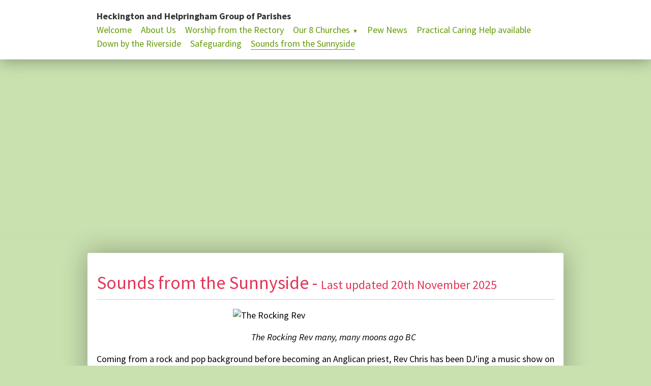

--- FILE ---
content_type: text/html
request_url: https://www.heckingtonandhelpringhamgroup.org.uk/soundsfromthesunnyside.htm
body_size: 9448
content:
<!DOCTYPE html>
<!--[if lt IE 7]>      <html class="no-js lt-ie9 lt-ie8 lt-ie7"> <![endif]-->
<!--[if IE 7]>         <html class="no-js lt-ie9 lt-ie8"> <![endif]-->
<!--[if IE 8]>         <html class="no-js lt-ie9"> <![endif]-->
<!--[if gt IE 8]><!--> <html class="no-js"> <!--<![endif]-->
<head>
	<meta charset="utf-8">
	<title>Sounds from the Sunnyside - Heckington and Helpringham Group of Parishes</title>
	<meta name="viewport" content="width=device-width, initial-scale=1, minimum-scale=1">
	<meta http-equiv="x-ua-compatible" content="ie=edge">
    <meta name="description" content="" />
    <meta name="keywords" content="" />
	<link rel="stylesheet" href="https://fonts.googleapis.com/css?family=Source+Sans+Pro:400,400italic,700,700italic">
	<script src="https://t.y73.org/js/master.js"></script>
    <script src="https://t.y73.org/2/8/0/0/modernizr.min.js"></script>
    <link href="https://t.y73.org/2/8/0/0/layout.css" rel="stylesheet" type="text/css" />
    <link rel="stylesheet" type="text/css" href="https://t.y73.org/e/8/1/0/styles-38caa5.css?v=1763666440783" />
    <script src="sitemap.ul.js?v=1763666440783"></script>
<link rel="stylesheet" type="text/css" href="stylesheet.css?v=1763666440783" /><style type='text/css'></style>
</head>
<body class="page-6b974d40 parent-00000000  t-e810">

	<div class="page-header-wrapper t-e810">
		<header class="page-header">
			<h1 class="site-name">Heckington and Helpringham Group of Parishes</h1>
			<nav class="site-nav">
				<ul id="bbt_menu1"><li><a href='welcome.htm'>Welcome</a></li> <li><a href='aboutus.htm'>About Us</a></li> <li><a href='servicetimes.htm'>Worship from the Rectory</a></li> <li><a href='our8churches.htm'>Our 8 Churches</a></li> <li><a href='pewnews.htm'>Pew News</a></li> <li><a href='whatson.htm'>Practical Caring Help available</a></li> <li><a href='contactus.htm'>Down by the Riverside</a></li> <li><a href='safeguarding.htm'>Safeguarding</a></li> <li class='active'>Sounds from the Sunnyside<!--bbt_menu2--></li> </ul>
			</nav>
		</header>
	</div>

	<div class="banner-wrapper-background">
		<div class="banner-wrapper-size">
	  	<div class="banner" id="banner"></div>
		</div>
	</div>

	<div class="main-content-wrapper">
		<section class="main-content">
			<nav class="static-sub-nav">
				<!--bbt_menu2-->
				<!--bbt_menu3-->
			</nav>
			<div class="cms">
				<h1>Sounds from the Sunnyside - <font size="5">Last updated 20th November 2025</font></h1><p>&nbsp; &nbsp; &nbsp; &nbsp; &nbsp; &nbsp; &nbsp; &nbsp; &nbsp; &nbsp; &nbsp; &nbsp; &nbsp; &nbsp; &nbsp; &nbsp; &nbsp; &nbsp; &nbsp; &nbsp; &nbsp; &nbsp; &nbsp; &nbsp; &nbsp; &nbsp; &nbsp; &nbsp; &nbsp; &nbsp; &nbsp; &nbsp; &nbsp; &nbsp;<img src="https://docs-eu.livesiteadmin.com/3cf3e79f-bea2-4d5c-b4a8-435a7949521e/74d3a17f0ea41698871e0615f04e0076.jpg" alt="The Rocking Rev " title="The Rocking Rev " align="" border="0" width="400" height="523" style="margin-left: 0px; margin-right: 0px;"></p><p>&nbsp; &nbsp; &nbsp; &nbsp; &nbsp; &nbsp; &nbsp; &nbsp; &nbsp; &nbsp; &nbsp; &nbsp; &nbsp; &nbsp; &nbsp; &nbsp; &nbsp; &nbsp; &nbsp; &nbsp; &nbsp; &nbsp; &nbsp; &nbsp; &nbsp; &nbsp; &nbsp; &nbsp; &nbsp; &nbsp; &nbsp; &nbsp; &nbsp; &nbsp; &nbsp; &nbsp; &nbsp; &nbsp; <i>The Rocking Rev many, many moons ago BC</i></p><p>Coming from a rock and pop background before becoming an Anglican priest, Rev Chris has been DJ'ing a music show on Heckington Living Community Radio each week called 'Sounds from the Sunnyside', which is broadcast straight after the weekly worship service recorded at the Rectory. The worship service is broadcast at around 11am every Sunday morning and 'Sounds from the Sunnyside' follows at around 11.50am/12noon depending on the length of the service.</p><p><b>As well as Sunday's at 12noon, 'Sounds from the Sunnyside' is now being repeated on Tuesdays at 9am and 8pm, Thursdays at 2pm and Saturdays at 10.30am.</b> Each show lasts about 2 hours and features rock, &nbsp;pop, blues, prog, country selections from the 1950's onwards. Sometimes there is a specific theme, sometimes not. The playlist is now being posted here on this page each week so you can plan to log onto Heckington Living Community Radio to hear the records whilst preparing your Sunday Lunch. If you miss on Sunday there is always Tuesdays or Thursdays. There might also be a record you heard and liked but didn't know who it was, if so hopefully the playlist may help you to remember who it was and so you can look for it on the internet. As music is one of the great pleasures in life for those of us fortunate enough to be able to hear, 'Sounds of the Sunnyside' is helping to spread a little bit of that joy. To listen just Google 'Heckington Living Community Radio'.</p><p><b>To download the playlist (not the music) click on the particular date below with the latest at the bottom:</b></p><p><b>Playlist Broadcast dates. &nbsp; &nbsp; &nbsp; &nbsp; &nbsp; &nbsp; &nbsp; &nbsp; &nbsp; &nbsp; &nbsp; &nbsp; &nbsp; &nbsp; &nbsp; &nbsp; &nbsp; &nbsp; &nbsp; &nbsp; &nbsp; &nbsp; &nbsp; &nbsp; &nbsp; Title of Playlist</b>&nbsp;</p><p><a href="https://docs-eu.livesiteadmin.com/3cf3e79f-bea2-4d5c-b4a8-435a7949521e/sounds-from-the-sunnyside---30th-jan-2022.docx">Sunday 30th Jan + 1st &amp; 3rd Feb 2022</a>. &nbsp; &nbsp; &nbsp; &nbsp; &nbsp; &nbsp; &nbsp; &nbsp; &nbsp; &nbsp; &nbsp; 1970's Rock &amp; Prog &nbsp;</p><p><a href="https://docs-eu.livesiteadmin.com/3cf3e79f-bea2-4d5c-b4a8-435a7949521e/sounds-from-the-sunnyside---6th-feb-2022.docx">Sunday 6th Feb + 8th &amp; 10th Feb 2022 </a>&nbsp; &nbsp; &nbsp; &nbsp; &nbsp; &nbsp; &nbsp; &nbsp; &nbsp; &nbsp; &nbsp; &nbsp;Heaven &amp; Hell &nbsp;</p><p><a href="https://docs-eu.livesiteadmin.com/3cf3e79f-bea2-4d5c-b4a8-435a7949521e/sounds-from-the-sunnyside---13th-feb-2022---british-blues.docx">Sunday 13th Feb + 15th &amp; 17th Feb 2022 &nbsp;</a>&nbsp; &nbsp; &nbsp; &nbsp; &nbsp; &nbsp; &nbsp; &nbsp; &nbsp;British Blues &nbsp;</p><p><a href="https://docs-eu.livesiteadmin.com/3cf3e79f-bea2-4d5c-b4a8-435a7949521e/sounds-from-the-sunnyside---20th-feb-2022.docx">Sunday 20th Feb + 22nd &amp; 24th Feb 2022</a>&nbsp; &nbsp; &nbsp; &nbsp; &nbsp; &nbsp; &nbsp; &nbsp; &nbsp; &nbsp;Female Singer Songwriters&nbsp;</p><p><a href="https://docs-eu.livesiteadmin.com/3cf3e79f-bea2-4d5c-b4a8-435a7949521e/sounds-from-the-sunnyside---27th-february-2022---60s-british-greats.docx">Sunday 27th Feb + 1st &amp; 3rd March 2022</a>&nbsp; &nbsp; &nbsp; &nbsp; &nbsp; &nbsp; &nbsp; &nbsp; &nbsp; &nbsp; &nbsp;Great British Groups in 1960's &nbsp; &nbsp;&nbsp;</p><p><a href="https://docs-eu.livesiteadmin.com/3cf3e79f-bea2-4d5c-b4a8-435a7949521e/sounds-from-the-sunnyside---6th-march-2022---guitar-heroes.docx">Sunday 6th March + 8th &amp; 10th March 2022</a>. &nbsp; &nbsp; &nbsp; &nbsp; &nbsp; &nbsp; &nbsp;Guitar Heroes</p><p><a href="https://docs-eu.livesiteadmin.com/3cf3e79f-bea2-4d5c-b4a8-435a7949521e/sounds-from-the-sunnyside---13th-march-2022.docx">Sunday 13th March + 15th &amp; 17th March 2022.</a>&nbsp; &nbsp; &nbsp; &nbsp; Many rivers to cross &nbsp; &nbsp; &nbsp;</p><p><a href="https://docs-eu.livesiteadmin.com/3cf3e79f-bea2-4d5c-b4a8-435a7949521e/sounds-from-the-sunnyside---20th-march-2022.docx">Sunday 20th March + 22nd &amp; 24th March 2022 </a>&nbsp; &nbsp; &nbsp; &nbsp; If I can dream</p><p><a href="https://docs-eu.livesiteadmin.com/3cf3e79f-bea2-4d5c-b4a8-435a7949521e/sounds-from-the-sunnyside---27th-march-2022.docx">Sunday 27th March + 29th &amp; 31st March 2022</a>. &nbsp; &nbsp; &nbsp; &nbsp; &nbsp; Various tracks from 80's &amp; 90's</p><p><a href="https://docs-eu.livesiteadmin.com/3cf3e79f-bea2-4d5c-b4a8-435a7949521e/sounds-from-the-sunnyside---3rd-april-2022.docx">Sunday 3rd April + 5th &amp; 7th April 2022.</a>&nbsp; &nbsp; &nbsp; &nbsp; &nbsp; &nbsp; &nbsp; &nbsp; &nbsp; &nbsp; &nbsp; &nbsp; It's not war (just the end of love)</p><p><a href="https://docs-eu.livesiteadmin.com/3cf3e79f-bea2-4d5c-b4a8-435a7949521e/sounds-from-the-sunnyside---10th-april-2022.docx">Sunday 10th April + 12th &amp; 14th April 2022 </a>&nbsp; &nbsp; &nbsp; &nbsp; &nbsp; &nbsp; &nbsp; &nbsp; Sam Cooke Special</p><p><a href="https://docs-eu.livesiteadmin.com/3cf3e79f-bea2-4d5c-b4a8-435a7949521e/sunnyside-playlist---11th-april-2021---repeated-17th-april-2022.docx">Sunday 17th April + 19th &amp; 21st April 2022</a>&nbsp; &nbsp; &nbsp; &nbsp; &nbsp; &nbsp; &nbsp; &nbsp; &nbsp; &nbsp;Carole Bayer Sayer &amp; other songwriters&nbsp;</p><p><a href="https://docs-eu.livesiteadmin.com/3cf3e79f-bea2-4d5c-b4a8-435a7949521e/sounds-from-the-sunnyside---24th-april-2022.docx">Sunday 24th April + 26th &amp; 28th April 2022</a>&nbsp; &nbsp; &nbsp; &nbsp; &nbsp; &nbsp; &nbsp; &nbsp; &nbsp; &nbsp;Acoustic Classics &nbsp; &nbsp; &nbsp;&nbsp;</p><p><a href="https://docs-eu.livesiteadmin.com/3cf3e79f-bea2-4d5c-b4a8-435a7949521e/sunnyside-playlist---1st-may-2022.docx">Sunday 1st May + 3rd &amp; 5th May 2022</a>. &nbsp; &nbsp; &nbsp; &nbsp; &nbsp; &nbsp; &nbsp; &nbsp; &nbsp; &nbsp; &nbsp; &nbsp; &nbsp; &nbsp; &nbsp;Paul Carrack and others &nbsp;&nbsp;</p><p><a href="https://docs-eu.livesiteadmin.com/3cf3e79f-bea2-4d5c-b4a8-435a7949521e/sounds-from-the-sunnyside-playlist---8th-may-2022.docx">Sunday 8th May + 10th &amp; 12th May 2022</a>&nbsp; &nbsp; &nbsp; &nbsp; &nbsp; &nbsp; &nbsp; &nbsp; &nbsp; &nbsp; &nbsp; &nbsp; &nbsp; Various tracks from 70's 80's &amp; 90's &nbsp;</p><p><a href="https://docs-eu.livesiteadmin.com/3cf3e79f-bea2-4d5c-b4a8-435a7949521e/sounds-from-the-sunnyside---15th-may-2022.docx">Sunday 15th May + 17th &amp; 19th May 2022 </a>&nbsp; &nbsp; &nbsp; &nbsp; &nbsp; &nbsp; &nbsp; &nbsp; &nbsp; &nbsp; &nbsp; &nbsp;Rod Stewart Special</p><p><a href="https://docs-eu.livesiteadmin.com/3cf3e79f-bea2-4d5c-b4a8-435a7949521e/sounds-from-the-sunnyside---22nd-may-2022.docx">Sunday 22nd May + 24th &amp; 26th May 2022</a>. &nbsp; &nbsp; &nbsp; &nbsp; &nbsp; &nbsp; &nbsp; &nbsp; &nbsp; &nbsp; &nbsp;Contemporary Spiritual Songs</p><p><a href="https://docs-eu.livesiteadmin.com/3cf3e79f-bea2-4d5c-b4a8-435a7949521e/sounds-from-the-sunnyside---29th-may-2022.docx">Sunday 29th May + 31st May &amp; 2nd June 2022</a>&nbsp; &nbsp; &nbsp; &nbsp; &nbsp; &nbsp; &nbsp; &nbsp; 2 Tone &amp; Stiff Records special</p><p><a href="https://docs-eu.livesiteadmin.com/3cf3e79f-bea2-4d5c-b4a8-435a7949521e/sounds-from-the-sunnyside---5th-june-2022.docx">Sunday 5th June + 7th &amp; 9th June 2022.</a>&nbsp; &nbsp; &nbsp; &nbsp; &nbsp; &nbsp; &nbsp; &nbsp; &nbsp; &nbsp; &nbsp; &nbsp; &nbsp; &nbsp; 70 years of great music during the Queen's reign</p><p>Through the summer I will be playing tracks from a selection of 50 of my favourite albums. For the list click <a href="https://docs-eu.livesiteadmin.com/3cf3e79f-bea2-4d5c-b4a8-435a7949521e/sounds-from-the-sunnyside---fifty-favourite-albums---artists.docx">HERE</a></p><p><a href="https://docs-eu.livesiteadmin.com/3cf3e79f-bea2-4d5c-b4a8-435a7949521e/sounds-from-the-sunnyside---12th-june-2022.docx">Sunday 12th June + 14th &amp; 16th June 2022</a>&nbsp; &nbsp; &nbsp; &nbsp; &nbsp; &nbsp; &nbsp; &nbsp; &nbsp; &nbsp; &nbsp; &nbsp; &nbsp; 'Selection from 50 great albums' part 1</p><p><a href="https://docs-eu.livesiteadmin.com/3cf3e79f-bea2-4d5c-b4a8-435a7949521e/sounds-from-the-sunnyside---19th-june-2022.docx">Sunday 19th June + 21st &amp; 23rd June 2022. &nbsp;</a>&nbsp; &nbsp; &nbsp; &nbsp; &nbsp; &nbsp; &nbsp; &nbsp; &nbsp; &nbsp; &nbsp; &nbsp; &nbsp;<span style="font-family: &quot;Source Sans Pro&quot;, sans-serif; font-size: 18px; font-style: normal; font-variant-caps: normal;">'Selection from 50 great albums' part 2</span></p><p><a href="https://docs-eu.livesiteadmin.com/3cf3e79f-bea2-4d5c-b4a8-435a7949521e/sounds-from-the-sunnyside---26th-june-2022.docx">Sunday 26th June + 28th &amp; 30th June 2022.</a>&nbsp; &nbsp; &nbsp; &nbsp; &nbsp; &nbsp; &nbsp; &nbsp; &nbsp; &nbsp; &nbsp; &nbsp; &nbsp;<span style="font-family: &quot;Source Sans Pro&quot;, sans-serif; font-size: 18px; font-style: normal; font-variant-caps: normal;">'Selection from 50 great albums' part 3</span></p><p><a href="https://docs-eu.livesiteadmin.com/3cf3e79f-bea2-4d5c-b4a8-435a7949521e/sounds-from-the-sunnyside---3rd-july-2022.docx">Sunday 3rd July + 5th &amp; 7th July 2022 </a>&nbsp; &nbsp; &nbsp; &nbsp; &nbsp; &nbsp; &nbsp; &nbsp; &nbsp; &nbsp; &nbsp; &nbsp; &nbsp; &nbsp; &nbsp; &nbsp; &nbsp; &nbsp; &nbsp;<span style="font-family: &quot;Source Sans Pro&quot;, sans-serif; font-size: 18px; font-style: normal; font-variant-caps: normal;">'Selection from 50 great albums' part 4</span></p><p><a href="https://docs-eu.livesiteadmin.com/3cf3e79f-bea2-4d5c-b4a8-435a7949521e/sounds-from-the-sunnyside---10th-july-2022.docx">Sunday 10th July + 12th &amp; 14th July 2022</a>&nbsp; &nbsp; &nbsp; &nbsp; &nbsp; &nbsp; &nbsp; &nbsp; &nbsp; &nbsp; &nbsp; &nbsp; &nbsp; &nbsp; &nbsp;&nbsp;<span style="font-family: &quot;Source Sans Pro&quot;, sans-serif; font-size: 18px; font-style: normal; font-variant-caps: normal;">'Selection from 50 great albums' part 5</span></p><p><a href="https://docs-eu.livesiteadmin.com/3cf3e79f-bea2-4d5c-b4a8-435a7949521e/sounds-from-the-sunnyside---17th-july-2022.docx">Sunday 17th July + 19th &amp; 21st July 2022 &nbsp;</a>&nbsp; &nbsp; &nbsp; &nbsp; &nbsp; &nbsp; &nbsp; &nbsp; &nbsp; &nbsp; &nbsp; &nbsp; &nbsp; &nbsp; &nbsp;&nbsp;<span style="font-family: &quot;Source Sans Pro&quot;, sans-serif; font-size: 18px; font-style: normal; font-variant-caps: normal;">'Selection from 50 great albums' part 6</span></p><p><a href="https://docs-eu.livesiteadmin.com/3cf3e79f-bea2-4d5c-b4a8-435a7949521e/sounds-from-the-sunnyside---24th-july-2022.docx">Sunday 24th July + 26th &amp; 28th July 2022 </a>&nbsp; &nbsp; &nbsp; &nbsp; &nbsp; &nbsp; &nbsp; &nbsp; &nbsp; &nbsp; &nbsp; &nbsp; &nbsp; &nbsp; &nbsp;<span style="font-family: &quot;Source Sans Pro&quot;, sans-serif; font-size: 18px; font-style: normal; font-variant-caps: normal;">'Selection from 50 great albums' part 7</span></p><p><a href="https://docs-eu.livesiteadmin.com/3cf3e79f-bea2-4d5c-b4a8-435a7949521e/sounds-from-the-sunnyside---31st-july-2022.docx">Sunday 31st July + 2nd &amp; 4th August 2022 &nbsp;</a>&nbsp; &nbsp; &nbsp; &nbsp; &nbsp; &nbsp; &nbsp; &nbsp; &nbsp; &nbsp; &nbsp; &nbsp; &nbsp; &nbsp;&nbsp;<span style="font-family: &quot;Source Sans Pro&quot;, sans-serif; font-size: 18px; font-style: normal; font-variant-caps: normal;">'Selection from 50 great albums' part 8</span></p><p><a href="https://docs-eu.livesiteadmin.com/3cf3e79f-bea2-4d5c-b4a8-435a7949521e/sounds-from-the-sunnyside---7th-august-2022.docx">Sunday 7th August + 9th &amp; 11th August 2022</a> &nbsp; &nbsp; &nbsp; &nbsp; &nbsp; &nbsp; &nbsp; &nbsp; &nbsp; &nbsp; &nbsp; &nbsp; <span style="font-family: &quot;Source Sans Pro&quot;, sans-serif; font-size: 18px; font-style: normal; font-variant-caps: normal;">'Selection from 50 great albums' part 9</span>&nbsp;</p><p><a href="https://docs-eu.livesiteadmin.com/3cf3e79f-bea2-4d5c-b4a8-435a7949521e/sounds-from-the-sunnyside---14th-august-2022.docx">Sunday 14th August + 16th &amp; 18th August 2022 &nbsp; </a>&nbsp; &nbsp; &nbsp; &nbsp; &nbsp; &nbsp; &nbsp; &nbsp; &nbsp; 'Selection from 50 great albums' part 10&nbsp;</p><p><a href="https://docs-eu.livesiteadmin.com/3cf3e79f-bea2-4d5c-b4a8-435a7949521e/sounds-from-the-sunnyside---21st-august-2022.docx">Sunday 21st August + 23rd &amp; 25th August 2022 </a>&nbsp; &nbsp; &nbsp; &nbsp; &nbsp; &nbsp; &nbsp; &nbsp; &nbsp; &nbsp; &nbsp; 'Selection from 50 great albums' part 11&nbsp;</p><p><a href="https://docs-eu.livesiteadmin.com/3cf3e79f-bea2-4d5c-b4a8-435a7949521e/sounds-from-the-sunnyside---28th-august.docx">Sunday 28th August + 30th Aug &amp; 1st Sept 2022 &nbsp; </a>&nbsp; &nbsp; &nbsp; &nbsp; &nbsp; &nbsp; &nbsp; &nbsp; &nbsp; 'Selection from 50 great albums' part 12</p><p><a href="https://docs-eu.livesiteadmin.com/3cf3e79f-bea2-4d5c-b4a8-435a7949521e/sounds-from-the-sunnyside-4th-september-2022.docx">Sunday 4th Sept + 6th &amp; 8th Sept 2022 </a>&nbsp; &nbsp; &nbsp; &nbsp; &nbsp; &nbsp; &nbsp; &nbsp; &nbsp; &nbsp; &nbsp; &nbsp; &nbsp; &nbsp; &nbsp; &nbsp; &nbsp; &nbsp; &nbsp; &nbsp; &nbsp;25 of the best from 50 great albums part 1</p><p><a href="https://docs-eu.livesiteadmin.com/3cf3e79f-bea2-4d5c-b4a8-435a7949521e/sounds-from-the-sunnyside---11th-september-2022.docx">Sunday 11th Sept + 13th &amp; 15th Sept 2022</a>&nbsp; &nbsp; &nbsp; &nbsp; &nbsp; &nbsp; &nbsp; &nbsp; &nbsp; &nbsp; &nbsp; &nbsp; &nbsp; &nbsp; &nbsp; &nbsp; &nbsp; 25 of the best from 50 great albums part 2</p><p><a href="https://docs-eu.livesiteadmin.com/3cf3e79f-bea2-4d5c-b4a8-435a7949521e/sounds-from-the-sunnyside---18th-sept-2022.docx">Sunday 18th Sept + 20th &amp; 22nd Sept 2022</a>&nbsp; &nbsp; Songs written by Lamont Dozier of 'Holland, Dozier &amp; Holland'&nbsp;</p><p><a href="https://docs-eu.livesiteadmin.com/3cf3e79f-bea2-4d5c-b4a8-435a7949521e/sounds-from-the-sunnyside---25th-sept-2022---motown-special.docx">Sunday 25th Sept + 27th &amp; 29th Sept 2022</a>&nbsp; &nbsp; &nbsp; &nbsp; &nbsp; &nbsp; &nbsp; &nbsp; &nbsp; &nbsp; &nbsp; &nbsp; &nbsp; &nbsp; &nbsp; &nbsp; &nbsp; Tamla Motown Special</p><p><a href="https://docs-eu.livesiteadmin.com/3cf3e79f-bea2-4d5c-b4a8-435a7949521e/sounds-from-the-sunnyside---2nd-oct-2022.docx">Sunday 2nd Oct + 4th &amp; 6th Oct 2022 </a>&nbsp; &nbsp; &nbsp; &nbsp; &nbsp; &nbsp; &nbsp; &nbsp; &nbsp; &nbsp; &nbsp; &nbsp; &nbsp; &nbsp; &nbsp; &nbsp; &nbsp; &nbsp; &nbsp; &nbsp; &nbsp; &nbsp; &nbsp;50 great Female Singers - part 1</p><p><a href="https://docs-eu.livesiteadmin.com/3cf3e79f-bea2-4d5c-b4a8-435a7949521e/sounds-from-the-sunnyside---9th-oct-2022.docx">Sunday 9th Oct + 11th &amp; 13th Oct 2022 </a>&nbsp; &nbsp; &nbsp; &nbsp; &nbsp; &nbsp; &nbsp; &nbsp; &nbsp; &nbsp; &nbsp; &nbsp; &nbsp; &nbsp; &nbsp; &nbsp; &nbsp; &nbsp; &nbsp; &nbsp; &nbsp;50 great Female Singers - part 2</p><p><a href="https://docs-eu.livesiteadmin.com/3cf3e79f-bea2-4d5c-b4a8-435a7949521e/sounds-from-the-sunnyside---16th-oct-2022---male-singers-part-1.docx">Sunday 16th Oct + 18th &amp; 20th Oct 2022</a>&nbsp; &nbsp; &nbsp; &nbsp; &nbsp; &nbsp; &nbsp; &nbsp; &nbsp; &nbsp; &nbsp; &nbsp; &nbsp; &nbsp; &nbsp; &nbsp; &nbsp; &nbsp; &nbsp; &nbsp;200 Male Singers - part 1&nbsp;</p><p><a href="https://docs-eu.livesiteadmin.com/3cf3e79f-bea2-4d5c-b4a8-435a7949521e/sounds-from-the-sunnyside---23rd-oct-2022.docx">Sunday 23rd Oct + 25th &amp; 27th Oct 2022</a>&nbsp; &nbsp; &nbsp; &nbsp; &nbsp; &nbsp; &nbsp; &nbsp; &nbsp; &nbsp; &nbsp; &nbsp; &nbsp; &nbsp; &nbsp; &nbsp; &nbsp; &nbsp; &nbsp; &nbsp;200 Male Singers - part 2</p><p><a href="https://docs-eu.livesiteadmin.com/3cf3e79f-bea2-4d5c-b4a8-435a7949521e/sounds-from-the-sunnyside---30th-oct-2022.docx">Sunday 30th Oct + 1st &amp; 3rd Nov 2022 </a>&nbsp; &nbsp; &nbsp; &nbsp; &nbsp; &nbsp; &nbsp; &nbsp; &nbsp; &nbsp; &nbsp; &nbsp; &nbsp; &nbsp; &nbsp; &nbsp; &nbsp; &nbsp; &nbsp; &nbsp; &nbsp; &nbsp;200 Male Singers - part 3</p><p><a href="https://docs-eu.livesiteadmin.com/3cf3e79f-bea2-4d5c-b4a8-435a7949521e/sounds-from-the-sunnyside---6th-nov-2022---male-singers-pt4.docx">Sunday 6th Nov + 8th &amp; 10th Nov 2022</a>. &nbsp; &nbsp; &nbsp; &nbsp; &nbsp; &nbsp; &nbsp; &nbsp; &nbsp; &nbsp; &nbsp; &nbsp; &nbsp; &nbsp; &nbsp; &nbsp; &nbsp; &nbsp; &nbsp; &nbsp; 200 Male Singers - part 4</p><p><a href="https://docs-eu.livesiteadmin.com/3cf3e79f-bea2-4d5c-b4a8-435a7949521e/sounds-from-the-sunnyside---13th-nov-2022.docx">Sunday 13th Nov + 15th &amp; 17th Nov 2022</a>&nbsp; &nbsp; &nbsp; &nbsp; &nbsp; &nbsp; &nbsp; &nbsp; &nbsp; &nbsp; &nbsp; &nbsp; &nbsp; &nbsp; &nbsp; &nbsp; &nbsp; &nbsp; &nbsp;200 Male Singers - part 5</p><p><a href="https://docs-eu.livesiteadmin.com/3cf3e79f-bea2-4d5c-b4a8-435a7949521e/sounds-from-the-sunnyside---20th-nov-2022.docx">Sunday 20th Nov + 22nd &amp; 24th Nov 2022 </a>&nbsp; &nbsp; &nbsp; &nbsp; &nbsp; &nbsp; &nbsp; &nbsp; &nbsp; &nbsp; &nbsp; &nbsp; &nbsp; &nbsp; &nbsp; &nbsp; &nbsp; &nbsp;200 Male Singers - part 6</p><p><a href="https://docs-eu.livesiteadmin.com/3cf3e79f-bea2-4d5c-b4a8-435a7949521e/sounds-from-the-sunnyside---27th-nov-2022.docx">Sunday 27th Nov + 29th Nov &amp; 1st Dec 2022</a>&nbsp; &nbsp; &nbsp; &nbsp; &nbsp; &nbsp; &nbsp; &nbsp; &nbsp; &nbsp; &nbsp; &nbsp; &nbsp; &nbsp; &nbsp; &nbsp; 200 Male Singers - part 7</p><p><a href="https://docs-eu.livesiteadmin.com/3cf3e79f-bea2-4d5c-b4a8-435a7949521e/sounds-from-the-sunnyside--4th-dec-2022.docx">Sunday 4th Dec + 6th &amp; 8th Dec 2022 &nbsp; </a>&nbsp; &nbsp; &nbsp; &nbsp; &nbsp; &nbsp; &nbsp; &nbsp; &nbsp; &nbsp; &nbsp; &nbsp; &nbsp; &nbsp; &nbsp; &nbsp; &nbsp; &nbsp; &nbsp; &nbsp; &nbsp; &nbsp; 200 Male Singers - part 8</p><p><a href="https://docs-eu.livesiteadmin.com/3cf3e79f-bea2-4d5c-b4a8-435a7949521e/sounds-from-the-sunnyside---11th-dec-2022--advent-repeat-of-28th-nov-2021-.docx">Sunday 11th Dec + 13th &amp; 15th Dec 2022</a>&nbsp; &nbsp; &nbsp; &nbsp; &nbsp; &nbsp; &nbsp; &nbsp; &nbsp; &nbsp; &nbsp; &nbsp; &nbsp; &nbsp; &nbsp; &nbsp; &nbsp; Songs on the theme of waiting &amp; advent</p><p><a href="https://docs-eu.livesiteadmin.com/3cf3e79f-bea2-4d5c-b4a8-435a7949521e/sounds-from-the-sunnyside---18th-dec-2022----repeat-of-christmas-songs-.docx">Sunday 18th Dec + 20th &amp; 22nd Dec 2022</a>&nbsp; &nbsp; &nbsp; &nbsp; &nbsp; &nbsp; &nbsp; &nbsp; &nbsp; &nbsp; &nbsp; &nbsp; &nbsp; &nbsp; &nbsp; &nbsp; &nbsp; &nbsp; &nbsp;Christmas Songs</p><p><a href="https://docs-eu.livesiteadmin.com/3cf3e79f-bea2-4d5c-b4a8-435a7949521e/sounds-from-the-sunnyside-playlist---25th-dec-2022--repeat-of-26th-dec-2021-.docx">Sunday 25th Dec + 27th &amp; 29th Dec 2022 &nbsp; &nbsp;</a>&nbsp; &nbsp; &nbsp; &nbsp; &nbsp; &nbsp; &nbsp; &nbsp; &nbsp; &nbsp; &nbsp; &nbsp; &nbsp; &nbsp; &nbsp; &nbsp; &nbsp; &nbsp;Carols and Sacred Songs</p><p><a href="https://docs-eu.livesiteadmin.com/3cf3e79f-bea2-4d5c-b4a8-435a7949521e/sounds-from-the-sunnyside---1st-january-2023--repeat-from-5th-dec-2021----winter-songs.docx">Sunday 1st January + 3rd &amp; 5th January 2023 </a>&nbsp; &nbsp; &nbsp; &nbsp; &nbsp; &nbsp; &nbsp; &nbsp; &nbsp; &nbsp; &nbsp; &nbsp; &nbsp; &nbsp;Winter Songs</p><p><a href="https://docs-eu.livesiteadmin.com/3cf3e79f-bea2-4d5c-b4a8-435a7949521e/sounds-from-the-sunnyside---8th-january-2023---reggae---ska.docx">Sunday 8th January + 10th &amp; 12th January 2023</a>&nbsp; &nbsp; &nbsp; &nbsp; &nbsp; &nbsp; &nbsp; &nbsp; &nbsp; Ska &amp; Reggae tribute to Terry Hall</p><p><a href="https://docs-eu.livesiteadmin.com/3cf3e79f-bea2-4d5c-b4a8-435a7949521e/sounds-from-the-sunnyside---15th-january-2023---don-mclean---carole-king.docx">Sunday 15th January + 17th &amp; 19th January 2023 &nbsp;</a>&nbsp; &nbsp; &nbsp; &nbsp; &nbsp; &nbsp; &nbsp; Songs of Don Mclean &amp; Carole King</p><p><a href="https://docs-eu.livesiteadmin.com/3cf3e79f-bea2-4d5c-b4a8-435a7949521e/sounds-from-the-sunnyside---22nd-jan-2023.docx">Sunday 22nd January + 24th &amp; 26th January 2023</a>&nbsp; &nbsp; &nbsp; &nbsp; &nbsp; &nbsp;Tribute to Jeff Beck &amp; other departed guitar greats</p><p><a href="https://docs-eu.livesiteadmin.com/3cf3e79f-bea2-4d5c-b4a8-435a7949521e/sounds-from-the-sunnyside---29th-jan-2023.docx">Sunday 29th January + 31st Jan &amp; 2nd Feb 2023 </a>&nbsp; &nbsp; &nbsp; &nbsp;Tribute to David Crosby &amp; some great harmony groups</p><p><a href="https://docs-eu.livesiteadmin.com/3cf3e79f-bea2-4d5c-b4a8-435a7949521e/sounds-from-the-sunnyside---5th-feb-2023.docx">Sunday 5th February + 7th &amp; 9th Feb 2023</a>&nbsp; &nbsp; &nbsp; &nbsp; &nbsp; &nbsp; &nbsp; &nbsp; &nbsp; &nbsp; &nbsp; &nbsp; &nbsp; &nbsp; &nbsp; &nbsp; The songs of Motown Songwriter Barrett Strong&nbsp;</p><p><a href="https://docs-eu.livesiteadmin.com/3cf3e79f-bea2-4d5c-b4a8-435a7949521e/sounds-from-the-sunnyside---12th-feb-2023.docx">Sunday 12th February + 14th &amp; 16th Feb 2023</a>&nbsp; &nbsp; &nbsp; &nbsp; &nbsp; &nbsp; &nbsp; &nbsp; &nbsp; &nbsp; &nbsp; &nbsp; &nbsp;Great Music&nbsp;</p><p><a href="https://docs-eu.livesiteadmin.com/3cf3e79f-bea2-4d5c-b4a8-435a7949521e/sounds-from-the-sunnyside---19th-feb-2023---burt-bacharach.docx">Sunday 19th February + 21st &amp; 23rd Feb 2023 </a>&nbsp; &nbsp; &nbsp; &nbsp; &nbsp; &nbsp; &nbsp; &nbsp; &nbsp; &nbsp; &nbsp; &nbsp; &nbsp;Songs of Burt Bacharach&nbsp;</p><p><a href="https://docs-eu.livesiteadmin.com/3cf3e79f-bea2-4d5c-b4a8-435a7949521e/sounds-from-the-sunnyside---26th-feb-2023---80-s-new-romantics-.docx">Sunday 26th February + 28th Feb &amp; 2nd March 2023</a> &nbsp; &nbsp; &nbsp; &nbsp; &nbsp; &nbsp; New Romantics &amp; 80's Electro Pop</p><p><a href="https://docs-eu.livesiteadmin.com/3cf3e79f-bea2-4d5c-b4a8-435a7949521e/sounds-from-the-sunnyside---5th-march-2023---home-grown-80-s-bands.docx">Sunday 5th March + 7th &amp; 9th March 2023</a> &nbsp; &nbsp; &nbsp; &nbsp; &nbsp; &nbsp; &nbsp; &nbsp; &nbsp; &nbsp; &nbsp; &nbsp; &nbsp; &nbsp; &nbsp; &nbsp; &nbsp; &nbsp;Home grown 80's bands</p><p><a href="https://docs-eu.livesiteadmin.com/3cf3e79f-bea2-4d5c-b4a8-435a7949521e/sounds-from-the-sunnyside---12th-march-2023.docx">Sunday 12th March + 14th &amp; 16th March 2023</a>&nbsp; &nbsp; &nbsp; &nbsp; &nbsp; &nbsp; &nbsp; &nbsp; &nbsp; &nbsp; &nbsp; &nbsp; &nbsp; &nbsp; &nbsp;More home grown bands in the 80's</p><p><a href="https://docs-eu.livesiteadmin.com/3cf3e79f-bea2-4d5c-b4a8-435a7949521e/sounds-from-the-sunnyside---19th-march-2023---other-acts-from-the-80-s.docx">Sunday 19th March + 21st &amp; 23rd March 2023</a> &nbsp; &nbsp; &nbsp; &nbsp; &nbsp; &nbsp; &nbsp; &nbsp; &nbsp; &nbsp; &nbsp; &nbsp; &nbsp; &nbsp; Other great tracks from the 1980's</p><p><a href="https://docs-eu.livesiteadmin.com/3cf3e79f-bea2-4d5c-b4a8-435a7949521e/sounds-from-the-sunnyside---26th-march-2023.docx">Sunday 26th March + 28th &amp; 30th March 2023 </a>&nbsp; &nbsp; &nbsp; &nbsp; &nbsp; &nbsp; &nbsp; &nbsp; &nbsp; &nbsp; &nbsp; &nbsp; &nbsp; &nbsp; Yet more great records from the 1980's</p><p><a href="https://docs-eu.livesiteadmin.com/3cf3e79f-bea2-4d5c-b4a8-435a7949521e/sounds-from-the-sunnyside---2nd-april-2023---british-singer-songwriters.docx">Sunday 2nd April + 4th &amp; 6th April 2023</a>&nbsp; &nbsp; &nbsp; &nbsp; &nbsp; &nbsp; &nbsp; &nbsp; &nbsp; &nbsp; &nbsp; &nbsp; &nbsp; &nbsp; &nbsp; &nbsp; &nbsp; &nbsp; &nbsp; &nbsp; &nbsp; &nbsp;British Singer Songwriters</p><p><a href="https://docs-eu.livesiteadmin.com/3cf3e79f-bea2-4d5c-b4a8-435a7949521e/sounds-from-the-sunnyside---9th-april-2023.docx">Sunday 9th April + 11th &amp; 13th April 2023 </a>&nbsp; &nbsp; &nbsp; &nbsp; &nbsp; &nbsp; &nbsp; &nbsp; &nbsp; &nbsp; &nbsp; &nbsp; &nbsp; &nbsp; &nbsp; &nbsp; &nbsp; &nbsp; &nbsp; More British Singer Songwriters&nbsp;</p><p><a href="https://docs-eu.livesiteadmin.com/3cf3e79f-bea2-4d5c-b4a8-435a7949521e/sounds-from-the-sunnyside---16th-april-2023---repeat-of-22.5.22.docx">Sunday 16th April + 18th &amp; 20th April 2023</a>&nbsp; &nbsp; &nbsp; &nbsp; &nbsp; &nbsp; &nbsp; &nbsp; &nbsp; &nbsp; &nbsp; &nbsp; &nbsp; &nbsp; &nbsp; &nbsp; &nbsp; &nbsp; Contemporary Spiritual Songs</p><p><a href="https://docs-eu.livesiteadmin.com/3cf3e79f-bea2-4d5c-b4a8-435a7949521e/sounds-from-the-sunnyside---23rd-april-2023.docx">Sunday 23rd April + 25th &amp; 27th April 2023 &nbsp; </a>&nbsp; &nbsp; &nbsp; &nbsp; &nbsp; &nbsp; &nbsp; &nbsp; &nbsp; &nbsp; &nbsp; &nbsp; &nbsp; &nbsp; &nbsp; &nbsp; &nbsp; &nbsp; &nbsp; Great records from 70s to now</p><p><a href="https://docs-eu.livesiteadmin.com/3cf3e79f-bea2-4d5c-b4a8-435a7949521e/sounds-from-the-sunnyside---30th-april-2023.docx">Sunday 30th April + 2nd &amp; 4th May 2023 </a>&nbsp; &nbsp; &nbsp; &nbsp; &nbsp; &nbsp; &nbsp; &nbsp; &nbsp; &nbsp; &nbsp; &nbsp; &nbsp; &nbsp; &nbsp; &nbsp; &nbsp; &nbsp; &nbsp; &nbsp; &nbsp; &nbsp; &nbsp; &nbsp;More sounds from 70s to now</p><p><a href="https://docs-eu.livesiteadmin.com/3cf3e79f-bea2-4d5c-b4a8-435a7949521e/sounds-from-the-sunnyside---new-country-music---7th-may-2023.docx">Sunday 7th May + 9th &amp; 11th May 2023 </a>&nbsp; &nbsp; &nbsp; &nbsp; &nbsp; &nbsp; &nbsp; &nbsp; &nbsp; &nbsp; &nbsp; &nbsp; &nbsp; &nbsp; &nbsp; &nbsp; &nbsp; &nbsp; &nbsp; &nbsp; &nbsp; &nbsp; &nbsp; &nbsp; &nbsp;New Country Music from USA &amp; UK</p><p><a href="https://docs-eu.livesiteadmin.com/3cf3e79f-bea2-4d5c-b4a8-435a7949521e/sounds-from-the-sunnyside---14th-may-2023.docx">Sunday 14th May + 16th &amp; 18th May 2023</a>&nbsp; &nbsp; &nbsp; &nbsp; &nbsp; &nbsp; &nbsp; &nbsp; &nbsp; &nbsp; &nbsp; &nbsp; &nbsp; &nbsp; &nbsp; &nbsp; &nbsp; &nbsp;The Boss, The King, the Big O, and Gordon Lightfoot &nbsp;&nbsp;</p><p><a href="https://docs-eu.livesiteadmin.com/3cf3e79f-bea2-4d5c-b4a8-435a7949521e/sounds-from-the-sunnyside---21st-may-2023.docx">Sunday 21st May + 23rd &amp; 25th May 2023 </a>&nbsp; &nbsp; &nbsp; &nbsp; &nbsp; &nbsp; &nbsp; &nbsp; &nbsp; &nbsp; &nbsp; &nbsp; &nbsp; &nbsp; &nbsp; &nbsp; &nbsp; &nbsp; &nbsp; &nbsp; &nbsp; It was 50 years ago in the UK (1973)</p><p><a href="https://docs-eu.livesiteadmin.com/3cf3e79f-bea2-4d5c-b4a8-435a7949521e/sounds-from-the-sunnyside---28th-may-2023.docx">Tuesday 30th May &amp; Thursday 1st June at 9.30am</a>&nbsp; &nbsp; &nbsp; &nbsp; &nbsp; &nbsp; &nbsp; &nbsp; &nbsp; &nbsp; &nbsp; &nbsp; &nbsp;It was 50 years ago in the USA (1973)</p><p><a href="https://docs-eu.livesiteadmin.com/3cf3e79f-bea2-4d5c-b4a8-435a7949521e/sounds-from-the-sunnyside---4th-june-2023.docx">Sunday 4th June + 6th &amp; 8th June 2023</a> &nbsp; &nbsp; &nbsp; &nbsp; &nbsp; &nbsp; &nbsp; &nbsp; &nbsp; &nbsp; &nbsp; &nbsp; &nbsp; &nbsp; &nbsp; &nbsp; &nbsp; &nbsp; &nbsp; &nbsp; &nbsp; &nbsp; &nbsp; &nbsp; Tina Turner &amp; others &nbsp;&nbsp;</p><p><a href="https://docs-eu.livesiteadmin.com/3cf3e79f-bea2-4d5c-b4a8-435a7949521e/sounds-from-the-sunnyside---11th-june-2023.docx">Sunday 11th June + 13th &amp; 15th June 2023</a>&nbsp; &nbsp; &nbsp; &nbsp; &nbsp; &nbsp; &nbsp; &nbsp; &nbsp; &nbsp; &nbsp; &nbsp; &nbsp; &nbsp; &nbsp; &nbsp; &nbsp; &nbsp; &nbsp; &nbsp; &nbsp;Various &nbsp;Records from 1960 to 2022</p><p><a href="https://docs-eu.livesiteadmin.com/3cf3e79f-bea2-4d5c-b4a8-435a7949521e/sounds-from-the-sunnyside---18th-june-2023---blues-special.docx">Sunday 18th June + 20th &amp; 22nd June 2023 </a>&nbsp; &nbsp; &nbsp; &nbsp; &nbsp; &nbsp; &nbsp; &nbsp; &nbsp; &nbsp; &nbsp; &nbsp; &nbsp; &nbsp; &nbsp; &nbsp; &nbsp; &nbsp; &nbsp; &nbsp; Blues special in memory of Tony McFee</p><p><a href="https://docs-eu.livesiteadmin.com/3cf3e79f-bea2-4d5c-b4a8-435a7949521e/sounds-from-the-sunnyside---25th-june-2023---irish-bands---singers.docx">Sunday 25th June + 27th &amp; 29th June 2023</a>&nbsp; &nbsp; &nbsp; &nbsp; &nbsp; &nbsp; &nbsp; &nbsp; &nbsp; &nbsp; &nbsp; &nbsp; &nbsp; &nbsp; &nbsp; &nbsp; &nbsp; &nbsp; &nbsp; &nbsp; &nbsp; &nbsp;Irish Bands &amp; Singers&nbsp;</p><p><a href="https://docs-eu.livesiteadmin.com/3cf3e79f-bea2-4d5c-b4a8-435a7949521e/sounds-from-the-sunnyside---2nd-july-2023---stadium-rock.docx">Sunday 2nd July + 4th &amp; 6th July 2023 </a>&nbsp; &nbsp; &nbsp; &nbsp; &nbsp; &nbsp; &nbsp; &nbsp; &nbsp; &nbsp; &nbsp; &nbsp; &nbsp; &nbsp; &nbsp; &nbsp; &nbsp; &nbsp; &nbsp; &nbsp; &nbsp; &nbsp; &nbsp; &nbsp; &nbsp; &nbsp; &nbsp; &nbsp;Stadium Rock</p><p><a href="https://docs-eu.livesiteadmin.com/3cf3e79f-bea2-4d5c-b4a8-435a7949521e/sounds-from-the-sunnyside---9th-july-2023---soul-brothers.docx">Sunday 9th July + 11th &amp; 13th July 2023 </a>&nbsp; &nbsp; &nbsp; &nbsp; &nbsp; &nbsp; &nbsp; &nbsp; &nbsp; &nbsp; &nbsp; &nbsp; &nbsp; &nbsp; &nbsp; &nbsp; &nbsp; &nbsp; &nbsp; &nbsp; &nbsp; &nbsp; &nbsp; &nbsp; &nbsp; &nbsp;Soul Brothers</p><p><a href="https://docs-eu.livesiteadmin.com/3cf3e79f-bea2-4d5c-b4a8-435a7949521e/sounds-from-the-sunnyside---16th-july-2023---soul-brothers.docx">Sunday 16th July + 18th &amp; 20th July 2023</a>&nbsp; &nbsp; &nbsp; &nbsp; &nbsp; &nbsp; &nbsp; &nbsp; &nbsp; &nbsp; &nbsp; &nbsp; &nbsp; &nbsp; &nbsp; &nbsp; &nbsp; &nbsp; &nbsp; &nbsp; &nbsp; &nbsp; &nbsp; &nbsp; &nbsp; Soul Brothers part 2</p><p><a href="https://docs-eu.livesiteadmin.com/3cf3e79f-bea2-4d5c-b4a8-435a7949521e/sounds-from-the-sunnyside-23rd-july-2023.docx">Sunday 23rd July + 25th &amp; 27th July 2023</a>&nbsp; &nbsp; &nbsp; &nbsp; &nbsp; &nbsp; &nbsp; &nbsp; &nbsp; &nbsp; &nbsp; &nbsp; &nbsp; &nbsp; &nbsp; &nbsp; &nbsp; &nbsp; &nbsp; &nbsp; &nbsp; &nbsp; &nbsp; &nbsp; &nbsp; Sounds like the Beatles</p><p><a href="https://docs-eu.livesiteadmin.com/3cf3e79f-bea2-4d5c-b4a8-435a7949521e/sounds-from-the-sunnyside---30th-july-2023.docx">Sunday 30th July + 1st &amp; 3rd August 2023</a>&nbsp; &nbsp; &nbsp; &nbsp; &nbsp; &nbsp; &nbsp; &nbsp; &nbsp; &nbsp; &nbsp; &nbsp; &nbsp; &nbsp; &nbsp; &nbsp; &nbsp; &nbsp; &nbsp; &nbsp; &nbsp; &nbsp; &nbsp; &nbsp; &nbsp; &nbsp;Glam Rock &amp; Pop</p><p><a href="https://docs-eu.livesiteadmin.com/3cf3e79f-bea2-4d5c-b4a8-435a7949521e/sounds-from-the-sunnyside---6th-august-2023---randy-meisner.docx">Sunday 6th August + 8th &amp; 10th August 2023</a>&nbsp; &nbsp; &nbsp; &nbsp; &nbsp; &nbsp; &nbsp; &nbsp; &nbsp; &nbsp; &nbsp; &nbsp; &nbsp; &nbsp; &nbsp; &nbsp; &nbsp; &nbsp;Randy Meisner &amp; Timothy B. Schmit &amp; Eagles</p><p><i>Due to illness there will be repeats of old playlists from the HLR vaults until mid September</i></p><p><a href="https://docs-eu.livesiteadmin.com/3cf3e79f-bea2-4d5c-b4a8-435a7949521e/sounds-from-the-sunnyside---25th-sept-2023---duets.docx">Sunday 24th Sept + 26th &amp; 28th Sept 2023</a> &nbsp; &nbsp; &nbsp; &nbsp; &nbsp; &nbsp; &nbsp; &nbsp; &nbsp; &nbsp; &nbsp; &nbsp; &nbsp; &nbsp; &nbsp; &nbsp; &nbsp; &nbsp; &nbsp; &nbsp; &nbsp; &nbsp; &nbsp; &nbsp; &nbsp; &nbsp; &nbsp; &nbsp;Duets &nbsp;part 1</p><p><a href="https://docs-eu.livesiteadmin.com/3cf3e79f-bea2-4d5c-b4a8-435a7949521e/sounds-from-the-sunnyside---1st-oct-2023---duets-2.docx">Sunday 1st Oct + 3rd &amp; 5th Oct 2023</a>&nbsp; &nbsp; &nbsp; &nbsp; &nbsp; &nbsp; &nbsp; &nbsp; &nbsp; &nbsp; &nbsp; &nbsp; &nbsp; &nbsp; &nbsp; &nbsp; &nbsp; &nbsp; &nbsp; &nbsp; &nbsp; &nbsp; &nbsp; &nbsp; &nbsp; &nbsp; &nbsp; &nbsp; &nbsp; &nbsp; &nbsp; &nbsp; &nbsp; &nbsp; &nbsp; Duets part 2</p><p><a href="https://docs-eu.livesiteadmin.com/3cf3e79f-bea2-4d5c-b4a8-435a7949521e/sounds-from-the-sunnyside---8th-oct-2023.docx">Sunday 8th Oct + 10th &amp; 12th Oct 2023</a>&nbsp; &nbsp; &nbsp; &nbsp; &nbsp; &nbsp; &nbsp; &nbsp; &nbsp; &nbsp; &nbsp; &nbsp; &nbsp; &nbsp; &nbsp; &nbsp; &nbsp; &nbsp; &nbsp; &nbsp; &nbsp; &nbsp; &nbsp;Latest/last releases by various artists - part 1</p><p><a href="https://docs-eu.livesiteadmin.com/3cf3e79f-bea2-4d5c-b4a8-435a7949521e/sounds-from-the-sunnyside---15th-oct-2023.docx">Sunday 15th Oct + 17th &amp; 19th Oct 2023</a>&nbsp; &nbsp; &nbsp; &nbsp; &nbsp; &nbsp; &nbsp; &nbsp; &nbsp; &nbsp; &nbsp; &nbsp; &nbsp; &nbsp; &nbsp; &nbsp; &nbsp; &nbsp; &nbsp; &nbsp; &nbsp; Latest/last releases by various artists - part 2&nbsp;</p><p><a href="https://docs-eu.livesiteadmin.com/3cf3e79f-bea2-4d5c-b4a8-435a7949521e/sounds-from-the-sunnyside---22nd-oct-2023.docx">Sunday 22nd Oct + 26th &amp; 28th Oct 2023</a>&nbsp; &nbsp; &nbsp; &nbsp; &nbsp; &nbsp; &nbsp; &nbsp; &nbsp; &nbsp; &nbsp; &nbsp; &nbsp; &nbsp; &nbsp; &nbsp; &nbsp; &nbsp; &nbsp; &nbsp; &nbsp;Latest/last releases by various artists - part 3&nbsp;</p><p><a href="https://docs-eu.livesiteadmin.com/3cf3e79f-bea2-4d5c-b4a8-435a7949521e/sounds-from-the-sunnyside-29th-oct-2023.docx">Sunday 29th Oct + 31st Oct &amp; 2nd Nov 2023</a> &nbsp; &nbsp; &nbsp; &nbsp; &nbsp; &nbsp; &nbsp; &nbsp; &nbsp; &nbsp; &nbsp; &nbsp; &nbsp; &nbsp; &nbsp; &nbsp; &nbsp; &nbsp; &nbsp; &nbsp;Great records from the 1960's</p><p><a href="https://docs-eu.livesiteadmin.com/3cf3e79f-bea2-4d5c-b4a8-435a7949521e/sounds-from-the-sunnyside---halloween---5th-nov-2023.docx">Sunday 5th Nov + 7th &amp; 9th Nov 2023</a> &nbsp; &nbsp; &nbsp; &nbsp; &nbsp; &nbsp; &nbsp; &nbsp; &nbsp; &nbsp; &nbsp; &nbsp; &nbsp; &nbsp; &nbsp; &nbsp; &nbsp; &nbsp; &nbsp; &nbsp; &nbsp; &nbsp; &nbsp; &nbsp; &nbsp; &nbsp; &nbsp; &nbsp; &nbsp; A Halloween inspired selection</p><p><a href="https://docs-eu.livesiteadmin.com/3cf3e79f-bea2-4d5c-b4a8-435a7949521e/sounds-from-the-sunnyside---12th-nov-2023---remembrance.docx">Sunday 12th Nov + 14th &amp; 16th Nov 2023</a> &nbsp; &nbsp; &nbsp; &nbsp; &nbsp; &nbsp; &nbsp; &nbsp; &nbsp; &nbsp; &nbsp; &nbsp; &nbsp; &nbsp; &nbsp; &nbsp; &nbsp; &nbsp; &nbsp; &nbsp; &nbsp; &nbsp; &nbsp; &nbsp; &nbsp; &nbsp; &nbsp; &nbsp;Songs for Peace</p><p><a href="https://docs-eu.livesiteadmin.com/3cf3e79f-bea2-4d5c-b4a8-435a7949521e/sounds-from-the-sunnyside---19th-nov-2023---it-was-60-years-ago.docx">Sunday 19th Nov + 21st &amp; 23rd Nov 2023 &nbsp;</a>&nbsp; &nbsp; &nbsp; &nbsp; &nbsp; &nbsp; &nbsp; &nbsp; &nbsp; &nbsp; &nbsp; &nbsp; &nbsp; &nbsp; &nbsp; &nbsp; &nbsp; &nbsp; &nbsp; &nbsp;It was 60 years ago ... Great records from 1963</p><p><a href="https://docs-eu.livesiteadmin.com/3cf3e79f-bea2-4d5c-b4a8-435a7949521e/sounds-from-the-sunnyside---26th-nov-2023---golden-age-of-rock-and-roll.docx">Sunday 26th Nov + 28th &amp; 30th Nov 2023</a> &nbsp; &nbsp; &nbsp; &nbsp; &nbsp; &nbsp; &nbsp; &nbsp; &nbsp; &nbsp; &nbsp; &nbsp; &nbsp; &nbsp; &nbsp; &nbsp; &nbsp; &nbsp; &nbsp; &nbsp; &nbsp; &nbsp; &nbsp;The golden age of Rock n roll&nbsp;</p><p><a href="https://docs-eu.livesiteadmin.com/3cf3e79f-bea2-4d5c-b4a8-435a7949521e/sounds-from-the-sunnyside---3rd-dec-2023---the-latest-again.docx">Sunday 3rd Dec + 5th &amp; 7th Dec 2023 </a>&nbsp; &nbsp; &nbsp; &nbsp; &nbsp; &nbsp; &nbsp; &nbsp; &nbsp; &nbsp; &nbsp; &nbsp; &nbsp; Latest/last album releases by 16 different artists &nbsp;- part 1&nbsp;</p><p><a href="https://docs-eu.livesiteadmin.com/3cf3e79f-bea2-4d5c-b4a8-435a7949521e/sounds-from-the-sunnyside---10th-dec-2023---the-latest-again.docx">Sunday 10th Dec + 12th &amp; 14th Dec 2023</a>&nbsp; &nbsp; &nbsp; &nbsp; &nbsp; &nbsp; &nbsp; &nbsp; &nbsp; &nbsp;Latest/Last album releases by 16 different artists - part 2</p><p><a href="https://docs-eu.livesiteadmin.com/3cf3e79f-bea2-4d5c-b4a8-435a7949521e/sounds-from-the-sunnyside---31st-dec-2023.docx">Sunday 31st Dec 2023 + 2nd &amp; 4th Jan 2024 </a>&nbsp; &nbsp; &nbsp; &nbsp; &nbsp; &nbsp; &nbsp; &nbsp; &nbsp; &nbsp; &nbsp; Tracks from some of the albums I bought in 2023</p><p><a href="https://docs-eu.livesiteadmin.com/3cf3e79f-bea2-4d5c-b4a8-435a7949521e/sounds-from-the-sunnyside---7th-jan-2024---downloads-from-last-year.docx">Sunday 7th Jan + 9th &amp; 11th Jan 2024</a>&nbsp; &nbsp; &nbsp; &nbsp; &nbsp; &nbsp; &nbsp; &nbsp; &nbsp; &nbsp; &nbsp; &nbsp; &nbsp; &nbsp; &nbsp; &nbsp; &nbsp; &nbsp; &nbsp; &nbsp; &nbsp;Some of my favourite downloads from 2023</p><p><a href="https://docs-eu.livesiteadmin.com/3cf3e79f-bea2-4d5c-b4a8-435a7949521e/sounds-from-the-sunnyside---14th-jan-2024---prog-special.docx">Sunday 14th Jan + 16th &amp; 18th Jan 2024</a> &nbsp; &nbsp; &nbsp; &nbsp; &nbsp; &nbsp; &nbsp; &nbsp; &nbsp; &nbsp; &nbsp; &nbsp; &nbsp; &nbsp; &nbsp; &nbsp; &nbsp; &nbsp; &nbsp; &nbsp; &nbsp; &nbsp; &nbsp; &nbsp; &nbsp; &nbsp; Prog Rock Special&nbsp;</p><p><a href="https://docs-eu.livesiteadmin.com/3cf3e79f-bea2-4d5c-b4a8-435a7949521e/sounds-from-the-sunnyside---21st-jan-2024---bands-i-ve-seen-in-concert.docx">Sunday 21st Jan + 23rd &amp; 25th Jan 2024 </a>&nbsp; &nbsp; &nbsp; &nbsp; &nbsp; &nbsp; &nbsp; &nbsp; &nbsp; &nbsp; &nbsp; &nbsp; &nbsp; &nbsp; &nbsp; &nbsp; &nbsp; &nbsp; &nbsp; &nbsp; &nbsp; &nbsp; &nbsp; &nbsp;Bands I've seen in concert - 1973 to 1975</p><p><a href="https://docs-eu.livesiteadmin.com/3cf3e79f-bea2-4d5c-b4a8-435a7949521e/sounds-from-the-sunnyside---28th-jan-2024---bands-i-ve-seen-in-concert-pt2.docx">Sunday 28th Jan + 30th Jan &amp; 1st Feb 2024 </a>&nbsp; &nbsp; &nbsp; &nbsp; &nbsp; &nbsp; &nbsp; &nbsp; &nbsp; &nbsp; &nbsp; &nbsp; &nbsp; &nbsp; &nbsp; &nbsp; &nbsp; &nbsp; &nbsp; &nbsp; &nbsp;<span style="font-family: &quot;Source Sans Pro&quot;, sans-serif; font-size: 18px; font-style: normal; font-variant-caps: normal;">Bands I've seen in concert - 1975 to 1979</span></p><p><span style="font-family: &quot;Source Sans Pro&quot;, sans-serif; font-size: 18px; font-style: normal; font-variant-caps: normal;"><a href="https://docs-eu.livesiteadmin.com/3cf3e79f-bea2-4d5c-b4a8-435a7949521e/sounds-from-the-sunnyside---4th-feb-2024---bands-i-ve-seen-in-concert-part-3.docx">Sunday 4th Feb + 6th &amp; 8th Feb 2024</a>&nbsp; &nbsp; &nbsp; &nbsp; &nbsp; &nbsp; &nbsp; &nbsp; &nbsp; &nbsp; &nbsp; &nbsp; &nbsp; &nbsp; &nbsp; &nbsp; &nbsp; &nbsp; &nbsp; &nbsp; &nbsp; &nbsp; &nbsp; &nbsp; &nbsp; &nbsp; &nbsp; &nbsp; Bands I've seen in concert 1979 to 2001</span></p><p><span style="font-family: &quot;Source Sans Pro&quot;, sans-serif; font-size: 18px; font-style: normal; font-variant-caps: normal;"><a href="https://docs-eu.livesiteadmin.com/3cf3e79f-bea2-4d5c-b4a8-435a7949521e/sounds-from-the-sunnyside---11th-feb-2024---bands-i-ve-seen---part-4.docx">Sunday 11th Feb + 13th &amp; 15th Feb 2024 </a>&nbsp; &nbsp; &nbsp; &nbsp; &nbsp; &nbsp; &nbsp; &nbsp; &nbsp; &nbsp; &nbsp; &nbsp; &nbsp; &nbsp; &nbsp; &nbsp; &nbsp; &nbsp; &nbsp; &nbsp; &nbsp; &nbsp; &nbsp; &nbsp; Bands I've seen in concert 1985 to 2023</span></p><p><span style="font-family: &quot;Source Sans Pro&quot;, sans-serif; font-size: 18px; font-style: normal; font-variant-caps: normal;">During the Spring of 2024 I will be playing tracks from Another 50 Favourite Albums. For the list click <a href="https://docs-eu.livesiteadmin.com/3cf3e79f-bea2-4d5c-b4a8-435a7949521e/sounds-from-the-sunnyside---fifty-more-favourite-albums---artists---2024.docx">HERE</a></span></p><p><span style="font-family: &quot;Source Sans Pro&quot;, sans-serif; font-size: 18px; font-style: normal; font-variant-caps: normal;"><a href="https://docs-eu.livesiteadmin.com/3cf3e79f-bea2-4d5c-b4a8-435a7949521e/sounds-from-the-sunnyside---18th-feb-2024---50-favourite-albums-2024---part-1.docx">Sunday 18th Feb + 20th &amp; 22nd Feb 2024 </a>&nbsp; &nbsp; &nbsp; &nbsp; &nbsp; &nbsp; &nbsp; &nbsp; &nbsp; &nbsp; &nbsp; &nbsp; &nbsp; &nbsp; &nbsp; &nbsp;Tracks from Another 50 Favourite Albums - part 1</span><span style="font-family: &quot;Source Sans Pro&quot;, sans-serif; font-size: 18px; font-style: normal; font-variant-caps: normal;"><br></span></p><p><span style="font-family: &quot;Source Sans Pro&quot;, sans-serif; font-size: 18px; font-style: normal; font-variant-caps: normal;"><a href="https://docs-eu.livesiteadmin.com/3cf3e79f-bea2-4d5c-b4a8-435a7949521e/sounds-from-the-sunnyside---25th-feb-2024---another-fifty-favourite-albums-2024---part-2.docx">Sunday 25th Feb + 27th &amp; 29th Feb 2024 </a>&nbsp; &nbsp; &nbsp; &nbsp; &nbsp; &nbsp; &nbsp; &nbsp; &nbsp; &nbsp; &nbsp; &nbsp; &nbsp; &nbsp; &nbsp; &nbsp;&nbsp;</span><span style="font-family: &quot;Source Sans Pro&quot;, sans-serif; font-size: 18px; font-style: normal; font-variant-caps: normal;">Tracks from Another 50 Favourite Albums - part 2</span></p><p><a href="https://docs-eu.livesiteadmin.com/3cf3e79f-bea2-4d5c-b4a8-435a7949521e/sounds-from-the-sunnyside---3rd-march-2024---another-fifty-favourite-albums-part-3.docx"><span style="font-family: &quot;Source Sans Pro&quot;, sans-serif; font-size: 18px; font-style: normal; font-variant-caps: normal;">Sunday 3rd&nbsp;</span>March + 5th &amp; 7th March 2024</a>&nbsp; &nbsp; &nbsp; &nbsp; &nbsp; &nbsp; &nbsp; &nbsp; &nbsp; &nbsp; &nbsp; &nbsp; &nbsp; &nbsp; &nbsp; Tracks from Another 50 Favourite Albums - part 3</p><p><span style="font-family: &quot;Source Sans Pro&quot;, sans-serif; font-size: 18px; font-style: normal; font-variant-caps: normal;"><a href="https://docs-eu.livesiteadmin.com/3cf3e79f-bea2-4d5c-b4a8-435a7949521e/sounds-from-the-sunnyside---10th-march-2024---another-fifty-favourite-albums-part-4.docx">Sunday 10th March + 12th &amp; 14th March 2024</a>&nbsp; &nbsp; &nbsp; &nbsp; &nbsp; &nbsp; &nbsp; &nbsp; &nbsp; &nbsp; &nbsp; Tracks from Another 50 Favourite Albums - part 4</span></p><p><span style="font-family: &quot;Source Sans Pro&quot;, sans-serif; font-size: 18px; font-style: normal; font-variant-caps: normal;"><a href="https://docs-eu.livesiteadmin.com/3cf3e79f-bea2-4d5c-b4a8-435a7949521e/sounds-from-the-sunnyside---17th-march---another-fifty-favourite-albums-part-5.docx">Sunday 17th March + 19th &amp; 21st March 2024 </a>&nbsp; &nbsp; &nbsp; &nbsp; &nbsp; &nbsp; &nbsp; &nbsp; &nbsp; &nbsp; &nbsp; Tracks from Another 50 Favourite Albums - part 5</span></p><p><a href="https://docs-eu.livesiteadmin.com/3cf3e79f-bea2-4d5c-b4a8-435a7949521e/sounds-from-the-sunnyside---24th-march---another-fifty-favourite-albums-part-6.docx">Sunday 24th March + 26th &amp; 28th March 2024</a>&nbsp; &nbsp; &nbsp; &nbsp; &nbsp; &nbsp; &nbsp; &nbsp; &nbsp; &nbsp; &nbsp;&nbsp;<span style="font-family: &quot;Source Sans Pro&quot;, sans-serif; font-size: 18px; font-style: normal; font-variant-caps: normal;">Tracks from Another 50 Favourite Albums - part 6</span></p><p><span style="font-family: &quot;Source Sans Pro&quot;, sans-serif; font-size: 18px; font-style: normal; font-variant-caps: normal;"><a href="https://docs-eu.livesiteadmin.com/3cf3e79f-bea2-4d5c-b4a8-435a7949521e/sounds-from-the-sunnyside---31st-march-2024---another-fifty-favourite-albums---part-7.docx">Sunday 31st March + 2nd &amp; 4th April 2024</a>&nbsp; &nbsp; &nbsp; &nbsp; &nbsp; &nbsp; &nbsp; &nbsp; &nbsp; &nbsp; &nbsp; &nbsp; &nbsp; &nbsp; &nbsp; Tracks from Another 50 Favourite Albums - part 7</span></p><p><span style="font-family: &quot;Source Sans Pro&quot;, sans-serif; font-size: 18px; font-style: normal; font-variant-caps: normal;"><a href="https://docs-eu.livesiteadmin.com/3cf3e79f-bea2-4d5c-b4a8-435a7949521e/sounds-from-the-sunnyside---7th-april-2024---another-fifty-favourite-albums---part-8.docx">Sunday 7th April + 9th &amp; 11th April 2024 &nbsp;</a>&nbsp; &nbsp; &nbsp; &nbsp; &nbsp; &nbsp; &nbsp; &nbsp; &nbsp; &nbsp; &nbsp; &nbsp; &nbsp; &nbsp; &nbsp; &nbsp;Tracks from Another 50 Favourite Albums - part 8</span></p><p><span style="font-family: &quot;Source Sans Pro&quot;, sans-serif; font-size: 18px; font-style: normal; font-variant-caps: normal;"><a href="https://docs-eu.livesiteadmin.com/3cf3e79f-bea2-4d5c-b4a8-435a7949521e/sounds-from-the-sunnyside---another-fifty-favourite-albums-part-9---14th-april-2024.docx">Sunday 14th April + 16th &amp; 20th April 2024 </a>&nbsp; &nbsp; &nbsp; &nbsp; &nbsp; &nbsp; &nbsp; &nbsp; &nbsp; &nbsp; &nbsp; &nbsp; &nbsp; &nbsp;Tracks from Another 50 Favourite Albums - part 9</span></p><p><span style="font-family: &quot;Source Sans Pro&quot;, sans-serif; font-size: 18px; font-style: normal; font-variant-caps: normal;"><a href="https://docs-eu.livesiteadmin.com/3cf3e79f-bea2-4d5c-b4a8-435a7949521e/sounds-from-the-sunnyside---another-fifty-favourite-albums-part-10---21st-april-2024.docx">Sunday 21st April + 23rd &amp; 27th April 2024 </a>&nbsp; &nbsp; &nbsp; &nbsp; &nbsp; &nbsp; &nbsp; &nbsp; &nbsp; &nbsp; &nbsp; &nbsp; &nbsp; &nbsp;Tracks from Another 50 Favourite Albums - part 10</span></p><p><span style="font-family: &quot;Source Sans Pro&quot;, sans-serif; font-size: 18px; font-style: normal; font-variant-caps: normal;"><a href="https://docs-eu.livesiteadmin.com/3cf3e79f-bea2-4d5c-b4a8-435a7949521e/sounds-from-the-sunnyside---another-fifty-favourite-albums-part-11---28th-april-2024.docx">Sunday 28th April + 30th April &amp; 4th May 2024</a>&nbsp; &nbsp; &nbsp; &nbsp; &nbsp; &nbsp; &nbsp; &nbsp; &nbsp; &nbsp;&nbsp;</span><span style="font-family: &quot;Source Sans Pro&quot;, sans-serif; font-size: 18px; font-style: normal; font-variant-caps: normal;">Tracks from Another 50 Favourite Albums - part 11</span></p><p><span style="font-family: &quot;Source Sans Pro&quot;, sans-serif; font-size: 18px; font-style: normal; font-variant-caps: normal;"><a href="https://docs-eu.livesiteadmin.com/3cf3e79f-bea2-4d5c-b4a8-435a7949521e/sounds-from-the-sunnyside---5th-may-2024---sounds-of-the-sixities-1960.docx">Sunday 5th May + 7th &amp; 11th May 2024</a>&nbsp; &nbsp; &nbsp; &nbsp; &nbsp; &nbsp; &nbsp; &nbsp; &nbsp; &nbsp; &nbsp; &nbsp; &nbsp; &nbsp; &nbsp; &nbsp; Sounds from the Sixties - Records released in 1960</span></p><p><a href="https://docs-eu.livesiteadmin.com/3cf3e79f-bea2-4d5c-b4a8-435a7949521e/sounds-from-the-sunnyside---12th-may-2024---sounds-of-the-sixities-1961.docx">Sunday 12th May + 14th, 16th &amp; 18th May 2024 </a>&nbsp; &nbsp; &nbsp; &nbsp; &nbsp; &nbsp; &nbsp;Sounds from the Sixties - Records released in 1961&nbsp;</p><p><span style="font-family: &quot;Source Sans Pro&quot;, sans-serif; font-size: 18px; font-style: normal; font-variant-caps: normal;"><a href="https://docs-eu.livesiteadmin.com/3cf3e79f-bea2-4d5c-b4a8-435a7949521e/sounds-from-the-sunnyside---19th-may-2024---sounds-of-the-sixities-1962.docx">Sunday 19th May + 21st, 23rd &amp; 25th May 2024 </a>&nbsp; &nbsp; &nbsp; &nbsp; &nbsp; &nbsp; &nbsp; Sounds from the Sixties - Records released in 1962&nbsp;</span></p><p><span style="font-family: &quot;Source Sans Pro&quot;, sans-serif; font-size: 18px; font-style: normal; font-variant-caps: normal;"><a href="https://docs-eu.livesiteadmin.com/3cf3e79f-bea2-4d5c-b4a8-435a7949521e/sounds-from-the-sunnyside---26th-may-2024---sounds-of-the-sixities-1963.docx">Sunday 26th May + 28th &amp; 30th May + 1st June 2024</a>&nbsp; &nbsp; </span><span style="font-family: &quot;Source Sans Pro&quot;, sans-serif; font-size: 18px; font-style: normal; font-variant-caps: normal;">Sounds from the Sixties - Records released in 1963</span></p><p><a href="https://docs-eu.livesiteadmin.com/3cf3e79f-bea2-4d5c-b4a8-435a7949521e/sounds-from-the-sunnyside---2nd-june-2024---sounds-of-the-sixities-1964.docx">Sunday 2nd June + 4th, 6th &amp; 8th June 2024</a>&nbsp; &nbsp; &nbsp; &nbsp; &nbsp; &nbsp; &nbsp; &nbsp; &nbsp; &nbsp; &nbsp;<span style="font-family: &quot;Source Sans Pro&quot;, sans-serif; font-size: 18px; font-style: normal; font-variant-caps: normal;">Sounds from the Sixties - Records released in</span><span style="font-family: &quot;Source Sans Pro&quot;, sans-serif; font-size: 18px; font-style: normal; font-variant-caps: normal;">&nbsp;1964</span></p><p><span style="font-family: &quot;Source Sans Pro&quot;, sans-serif; font-size: 18px; font-style: normal; font-variant-caps: normal;"><a href="https://docs-eu.livesiteadmin.com/3cf3e79f-bea2-4d5c-b4a8-435a7949521e/sounds-from-the-sunnyside---9th-june-2024---sounds-of-the-sixities-1965.docx">Sunday 9th June + 11th, 13th &amp; 15th June 2024</a>&nbsp; &nbsp; &nbsp; &nbsp; &nbsp; &nbsp; &nbsp;&nbsp;</span><span style="font-family: &quot;Source Sans Pro&quot;, sans-serif; font-size: 18px; font-style: normal; font-variant-caps: normal;">Sounds from the Sixties - Records released in 1965</span></p><p><span style="font-family: &quot;Source Sans Pro&quot;, sans-serif; font-size: 18px; font-style: normal; font-variant-caps: normal;"><a href="https://docs-eu.livesiteadmin.com/3cf3e79f-bea2-4d5c-b4a8-435a7949521e/sounds-from-the-sunnyside---16th-june-2024---sounds-of-the-sixities-1966.docx">Sunday 16th June + 18th, 20th &amp; 22nd June 2024 </a>&nbsp; &nbsp; &nbsp; &nbsp; &nbsp;&nbsp;</span><span style="font-family: &quot;Source Sans Pro&quot;, sans-serif; font-size: 18px; font-style: normal; font-variant-caps: normal;">Sounds from the Sixties - Records released in 1966</span></p><p><span style="font-family: &quot;Source Sans Pro&quot;, sans-serif; font-size: 18px; font-style: normal; font-variant-caps: normal;"><a href="https://docs-eu.livesiteadmin.com/3cf3e79f-bea2-4d5c-b4a8-435a7949521e/sounds-from-the-sunnyside---23rd-june-2024---sounds-of-the-sixities-1967.docx">Sunday 23rd June + 25th, 27th &amp; 29th June 2024 </a>&nbsp; &nbsp; &nbsp; &nbsp; &nbsp; &nbsp;</span><span style="font-family: &quot;Source Sans Pro&quot;, sans-serif; font-size: 18px; font-style: normal; font-variant-caps: normal;">Sounds from the Sixties - Records released in 1967</span></p><p><a href="https://docs-eu.livesiteadmin.com/3cf3e79f-bea2-4d5c-b4a8-435a7949521e/sounds-from-the-sunnyside---30th-june-2024---sounds-of-the-sixities-1968.docx">Sunday 30th June + 2nd, 4th &amp; 6th July 2024 &nbsp;</a>&nbsp; &nbsp; &nbsp; &nbsp; &nbsp; &nbsp; &nbsp; &nbsp; &nbsp; Sounds from the Sixties - Records&nbsp;released in 1968</p><p><span style="font-family: &quot;Source Sans Pro&quot;, sans-serif; font-size: 18px; font-style: normal; font-variant-caps: normal;"><a href="https://docs-eu.livesiteadmin.com/3cf3e79f-bea2-4d5c-b4a8-435a7949521e/sounds-from-the-sunnyside---7th-july-2024---sounds-of-the-sixities-1969.docx">Sunday 7th July + 9th, 11th &amp; 13th July 2024 </a>&nbsp; &nbsp; &nbsp; &nbsp; &nbsp; &nbsp; &nbsp; &nbsp; &nbsp; &nbsp;</span><span style="font-family: &quot;Source Sans Pro&quot;, sans-serif; font-size: 18px; font-style: normal; font-variant-caps: normal;">Sounds from the Sixties - Records&nbsp;released in 1969</span></p><p><span style="font-family: &quot;Source Sans Pro&quot;, sans-serif; font-size: 18px; font-style: normal; font-variant-caps: normal;"><a href="https://docs-eu.livesiteadmin.com/3cf3e79f-bea2-4d5c-b4a8-435a7949521e/sounds-from-the-sunnyside---14th-july-2024---sounds-of-the-seventies-1970.docx">Sunday 14th July + 16th, 18th &amp; 20th July 2024</a>&nbsp; &nbsp; &nbsp; &nbsp; &nbsp;Sounds from the Seventies - Records released in 1970&nbsp;</span></p><p><span style="font-family: &quot;Source Sans Pro&quot;, sans-serif; font-size: 18px; font-style: normal; font-variant-caps: normal;"><a href="https://docs-eu.livesiteadmin.com/3cf3e79f-bea2-4d5c-b4a8-435a7949521e/sounds-from-the-sunnyside---21st-july-2024---sounds-of-the-seventies-1971.docx">Sunday 21st July + 23rd, 25th, &amp; 27th July 2024 </a>&nbsp; &nbsp; &nbsp; &nbsp;</span><span style="font-family: &quot;Source Sans Pro&quot;, sans-serif; font-size: 18px; font-style: normal; font-variant-caps: normal;">Sounds from the Seventies - Records released in 1971</span><span style="font-family: &quot;Source Sans Pro&quot;, sans-serif; font-size: 18px; font-style: normal; font-variant-caps: normal;">&nbsp;</span></p><p><span style="font-family: &quot;Source Sans Pro&quot;, sans-serif; font-size: 18px; font-style: normal; font-variant-caps: normal;"><a href="https://docs-eu.livesiteadmin.com/3cf3e79f-bea2-4d5c-b4a8-435a7949521e/sounds-from-the-sunnyside---28th-july-2024---sounds-of-the-seventies-1972.docx">Sunday 28th July + 30th July + 1st &amp; 3rd Aug 2024 </a>&nbsp; &nbsp;</span><span style="font-family: &quot;Source Sans Pro&quot;, sans-serif; font-size: 18px; font-style: normal; font-variant-caps: normal;">Sounds from the Seventies - Records released in 1972</span></p><p><span style="font-family: &quot;Source Sans Pro&quot;, sans-serif; font-size: 18px; font-style: normal; font-variant-caps: normal;"><a href="https://docs-eu.livesiteadmin.com/3cf3e79f-bea2-4d5c-b4a8-435a7949521e/sounds-from-the-sunnyside---4th-august-2024---sounds-of-the-seventies-1973.docx">Sunday 4th August + 6th, 8th &amp; 10th August 2024</a>&nbsp; &nbsp; &nbsp; &nbsp; &nbsp; &nbsp; &nbsp; &nbsp; &nbsp; &nbsp; &nbsp;&nbsp;</span><span style="font-family: &quot;Source Sans Pro&quot;, sans-serif; font-size: 18px; font-style: normal; font-variant-caps: normal;">Sounds from the Seventies - Records released in 1973</span></p><p><span style="font-family: &quot;Source Sans Pro&quot;, sans-serif; font-size: 18px; font-style: normal; font-variant-caps: normal;"><a href="https://docs-eu.livesiteadmin.com/3cf3e79f-bea2-4d5c-b4a8-435a7949521e/sounds-from-the-sunnyside---11th-august-2024---sounds-of-the-seventies-1974.docx">Sunday 11th August + 13th, 15th &amp; 17th August 2024 </a>&nbsp; &nbsp; &nbsp; &nbsp; &nbsp; &nbsp; &nbsp;</span><span style="font-family: &quot;Source Sans Pro&quot;, sans-serif; font-size: 18px; font-style: normal; font-variant-caps: normal;">Sounds from the Seventies - Records released in 1974</span></p><p><a href="https://docs-eu.livesiteadmin.com/3cf3e79f-bea2-4d5c-b4a8-435a7949521e/sounds-from-the-sunnyside---18th-august-2024---sounds-of-the-seventies-1975.docx">Sunday 18th August + 20th, 22nd &amp; 24th August 2024.</a> &nbsp; &nbsp; &nbsp; &nbsp; &nbsp; &nbsp;<span style="font-family: &quot;Source Sans Pro&quot;, sans-serif; font-size: 18px; font-style: normal; font-variant-caps: normal;">Sounds from the Seventies - Records released in 1975</span></p><p><span style="font-family: &quot;Source Sans Pro&quot;, sans-serif; font-size: 18px; font-style: normal; font-variant-caps: normal;"><a href="https://docs-eu.livesiteadmin.com/3cf3e79f-bea2-4d5c-b4a8-435a7949521e/sounds-from-the-sunnyside---25th-august-2024---sounds-of-the-seventies-1976.docx">Sunday 25th August + 27th, 29th &amp; 31st August 2024 </a>&nbsp; &nbsp; &nbsp; &nbsp; &nbsp; &nbsp; &nbsp; </span><span style="font-family: &quot;Source Sans Pro&quot;, sans-serif; font-size: 18px; font-style: normal; font-variant-caps: normal;">Sounds from the Seventies - Records released in 1976</span></p><p><span style="font-family: &quot;Source Sans Pro&quot;, sans-serif; font-size: 18px; font-style: normal; font-variant-caps: normal;"><a href="https://docs-eu.livesiteadmin.com/3cf3e79f-bea2-4d5c-b4a8-435a7949521e/sounds-from-the-sunnyside---8th-sept-2024---sounds-of-the-seventies-1976-part-2.docx">Sunday 8th September + 10th, 12th &amp; 14th September 24.</a> &nbsp; </span><span style="font-family: &quot;Source Sans Pro&quot;, sans-serif; font-size: 18px; font-style: normal; font-variant-caps: normal;">Sounds from the Seventies - Records released in 1976 pt2</span></p><p><a href="https://docs-eu.livesiteadmin.com/3cf3e79f-bea2-4d5c-b4a8-435a7949521e/sounds-from-the-sunnyside---15th-september-2024---sounds-of-the-seventies-1977-part-2.docx">Sunday 15th September + 17th, 19th &amp; 21st September 2024 &nbsp;</a> &nbsp;&nbsp;<span style="font-family: &quot;Source Sans Pro&quot;, sans-serif; font-size: 18px; font-style: normal; font-variant-caps: normal;">Sounds from the Seventies - Records released in 1977</span><span style="font-family: &quot;Source Sans Pro&quot;, sans-serif; font-size: 18px; font-style: normal; font-variant-caps: normal;">&nbsp;</span></p><p><span style="font-family: &quot;Source Sans Pro&quot;, sans-serif; font-size: 18px; font-style: normal; font-variant-caps: normal;"><a href="https://docs-eu.livesiteadmin.com/3cf3e79f-bea2-4d5c-b4a8-435a7949521e/sounds-from-the-sunnyside---22nd-september-2024---sounds-of-the-seventies-1978.docx">Sunday 22nd September + 24th, 26th &amp; 28th September 2024</a>&nbsp; &nbsp;</span><span style="font-family: &quot;Source Sans Pro&quot;, sans-serif; font-size: 18px; font-style: normal; font-variant-caps: normal;">Sounds from the Seventies - Records released in 1978</span></p><p><span style="font-family: &quot;Source Sans Pro&quot;, sans-serif; font-size: 18px; font-style: normal; font-variant-caps: normal;"><a href="https://docs-eu.livesiteadmin.com/3cf3e79f-bea2-4d5c-b4a8-435a7949521e/sounds-from-the-sunnyside---29th-september-2024---sounds-of-the-seventies-1979.docx">Sunday 29th September + 1st, 3rd &amp; 5th October 2024</a>&nbsp; &nbsp; &nbsp; &nbsp; &nbsp; &nbsp;</span><span style="font-family: &quot;Source Sans Pro&quot;, sans-serif; font-size: 18px; font-style: normal; font-variant-caps: normal;">Sounds from the Seventies - Records released in 1979</span></p><p><span style="font-family: &quot;Source Sans Pro&quot;, sans-serif; font-size: 18px; font-style: normal; font-variant-caps: normal;"><a href="https://docs-eu.livesiteadmin.com/3cf3e79f-bea2-4d5c-b4a8-435a7949521e/sounds-from-the-sunnyside---6th-october-2024---sounds-of-the-seventies-1979-pt-2.docx">Sunday 6th October + 8th, 10th &amp; 12th October 2024 </a>&nbsp; &nbsp; &nbsp; &nbsp; &nbsp; &nbsp; &nbsp;</span><span style="font-family: &quot;Source Sans Pro&quot;, sans-serif; font-size: 18px; font-style: normal; font-variant-caps: normal;">Sounds from the Seventies - Records released in 1979 pt 2</span></p><p><span style="font-family: &quot;Source Sans Pro&quot;, sans-serif; font-size: 18px; font-style: normal; font-variant-caps: normal;"><a href="https://docs-eu.livesiteadmin.com/3cf3e79f-bea2-4d5c-b4a8-435a7949521e/sounds-from-the-sunnyside---13th-october-2024---sounds-of-the-eighties-1980.docx">Sunday 13th October + 15th, 17th &amp; 19th October 2024</a> &nbsp; &nbsp; &nbsp; &nbsp; &nbsp;&nbsp;</span><span style="font-family: &quot;Source Sans Pro&quot;, sans-serif; font-size: 18px; font-style: normal; font-variant-caps: normal;">Sounds from the Eighties - Records released in 1980</span><span style="font-family: &quot;Source Sans Pro&quot;, sans-serif; font-size: 18px; font-style: normal; font-variant-caps: normal;">&nbsp;</span></p><p><span style="font-family: &quot;Source Sans Pro&quot;, sans-serif; font-size: 18px; font-style: normal; font-variant-caps: normal;"><a href="https://docs-eu.livesiteadmin.com/3cf3e79f-bea2-4d5c-b4a8-435a7949521e/sounds-from-the-sunnyside---20th-october-2024---sounds-of-the-eighties-1980--part-2-.docx">Sunday 20th October + 22nd, 24th &amp; 26th October 2024</a> &nbsp; &nbsp; &nbsp; &nbsp; &nbsp;</span><span style="font-family: &quot;Source Sans Pro&quot;, sans-serif; font-size: 18px; font-style: normal; font-variant-caps: normal;">Sounds from the Eighties - Records released in 1980</span><span style="font-family: &quot;Source Sans Pro&quot;, sans-serif; font-size: 18px; font-style: normal; font-variant-caps: normal;">&nbsp;pt 2</span></p><p><span style="font-family: &quot;Source Sans Pro&quot;, sans-serif; font-size: 18px; font-style: normal; font-variant-caps: normal;"><a href="https://docs-eu.livesiteadmin.com/3cf3e79f-bea2-4d5c-b4a8-435a7949521e/sounds-from-the-sunnyside--1981----27th-october-2024.docx">Sunday 27th October + 31st Oct, 2nd &amp; 4th Nov 2024 </a>&nbsp; &nbsp; &nbsp; &nbsp; &nbsp; &nbsp; &nbsp; &nbsp;</span><span style="font-family: &quot;Source Sans Pro&quot;, sans-serif; font-size: 18px; font-style: normal; font-variant-caps: normal;">Sounds from the Eighties - Records released in 1981</span></p><p><span style="font-family: &quot;Source Sans Pro&quot;, sans-serif; font-size: 18px; font-style: normal; font-variant-caps: normal;"><a href="https://docs-eu.livesiteadmin.com/3cf3e79f-bea2-4d5c-b4a8-435a7949521e/sounds-from-the-sunnyside---3rd-november-2024----1981-pt-2-.docx">Sunday 3rd November + 5th, 7th &amp; 9th Nov 2024</a>&nbsp; &nbsp; &nbsp; &nbsp; &nbsp; &nbsp; &nbsp; &nbsp; &nbsp; &nbsp; &nbsp; &nbsp; &nbsp;</span><span style="font-family: &quot;Source Sans Pro&quot;, sans-serif; font-size: 18px; font-style: normal; font-variant-caps: normal;">Sounds from the Eighties - Records released in 1981 pt 2</span><span style="font-family: &quot;Source Sans Pro&quot;, sans-serif; font-size: 18px; font-style: normal; font-variant-caps: normal;">&nbsp;&nbsp;</span></p><p><span style="font-family: &quot;Source Sans Pro&quot;, sans-serif; font-size: 18px; font-style: normal; font-variant-caps: normal;"><a href="https://docs-eu.livesiteadmin.com/3cf3e79f-bea2-4d5c-b4a8-435a7949521e/sounds-from-the-sunnyside---3rd-november-2024----1981-pt-2-.docx">Sunday 10th November + 12th, 14th &amp; 16th Nov 2024 &nbsp;</a> &nbsp; &nbsp; &nbsp; &nbsp; &nbsp; &nbsp; </span><span style="font-family: &quot;Source Sans Pro&quot;, sans-serif; font-size: 18px; font-style: normal; font-variant-caps: normal;">Sounds from the Eighties - Records released in 1982</span></p><p><span style="font-family: &quot;Source Sans Pro&quot;, sans-serif; font-size: 18px; font-style: normal; font-variant-caps: normal;"><a href="https://docs-eu.livesiteadmin.com/3cf3e79f-bea2-4d5c-b4a8-435a7949521e/sounds-from-the-sunnyside---17th-nov-2024--1982-part-2-.docx">Sunday 17th November + 19th, 21st &amp; 23rd Nov 2024</a>&nbsp; &nbsp; &nbsp; &nbsp; &nbsp; &nbsp; &nbsp; &nbsp;</span><span style="font-family: &quot;Source Sans Pro&quot;, sans-serif; font-size: 18px; font-style: normal; font-variant-caps: normal;">Sounds from the Eighties - Records released in 1982 pt 2</span></p><p><span style="font-family: &quot;Source Sans Pro&quot;, sans-serif; font-size: 18px; font-style: normal; font-variant-caps: normal;"><a href="https://docs-eu.livesiteadmin.com/3cf3e79f-bea2-4d5c-b4a8-435a7949521e/sounds-from-the-sunnyside--1983----24th-nov-2024.docx">Sunday 24th November + 26th, 28th &amp; 30th Nov 2024</a> &nbsp; &nbsp; &nbsp; &nbsp; &nbsp; &nbsp; &nbsp;&nbsp;</span><span style="font-family: &quot;Source Sans Pro&quot;, sans-serif; font-size: 18px; font-style: normal; font-variant-caps: normal;">Sounds from the Eighties - Records released in 1983</span></p><p><span style="font-family: &quot;Source Sans Pro&quot;, sans-serif; font-size: 18px; font-style: normal; font-variant-caps: normal;"><a href="https://docs-eu.livesiteadmin.com/3cf3e79f-bea2-4d5c-b4a8-435a7949521e/sounds-from-the-sunnyside--1983-part-2----1st-dec-2024.docx">Sunday 1st December + 3rd, 5th &amp; 7th Dec 2024</a>&nbsp; &nbsp; &nbsp; &nbsp; &nbsp; &nbsp; &nbsp; &nbsp; &nbsp; &nbsp; &nbsp; &nbsp; &nbsp; &nbsp;</span><span style="font-family: &quot;Source Sans Pro&quot;, sans-serif; font-size: 18px; font-style: normal; font-variant-caps: normal;">Sounds from the Eighties - Records released in 1983 pt 2</span></p><p><span style="font-family: &quot;Source Sans Pro&quot;, sans-serif; font-size: 18px; font-style: normal; font-variant-caps: normal;"><a href="https://docs-eu.livesiteadmin.com/3cf3e79f-bea2-4d5c-b4a8-435a7949521e/sounds-from-the-sunnyside--1984----8th-december-2024.docx">Sunday 8th December + 10th, 12th &amp; 14th Dec 2024</a> &nbsp; &nbsp; &nbsp; &nbsp; &nbsp; &nbsp; &nbsp; &nbsp; &nbsp;&nbsp;</span><span style="font-family: &quot;Source Sans Pro&quot;, sans-serif; font-size: 18px; font-style: normal; font-variant-caps: normal;">Sounds from the Eighties - Records released in 1984</span></p><p><span style="font-family: &quot;Source Sans Pro&quot;, sans-serif; font-size: 18px; font-style: normal; font-variant-caps: normal;"><a href="https://docs-eu.livesiteadmin.com/3cf3e79f-bea2-4d5c-b4a8-435a7949521e/sounds-from-the-sunnyside--1984-pt-2----15th-december-2024.docx">Sunday 15th December + 17th, 19th &amp; 21st Dec 2024</a> &nbsp; &nbsp; &nbsp; &nbsp; &nbsp; &nbsp; &nbsp; &nbsp; </span><span style="font-family: &quot;Source Sans Pro&quot;, sans-serif; font-size: 18px; font-style: normal; font-variant-caps: normal;">Sounds from the Eighties - Records released in 1984 pt 2</span></p><p><a href="https://docs-eu.livesiteadmin.com/3cf3e79f-bea2-4d5c-b4a8-435a7949521e/sounds-from-the-sunnyside---22nd-dec-2024----christmas-.docx">Sunday 22nd December + 24th, 26th &amp; 28th Dec 2024</a> &nbsp; &nbsp; &nbsp; &nbsp; &nbsp; &nbsp; &nbsp; &nbsp; &nbsp;Some of my&nbsp;favourite&nbsp;Christmas Records</p><p><a href="https://docs-eu.livesiteadmin.com/3cf3e79f-bea2-4d5c-b4a8-435a7949521e/sounds-from-the-sunnyside--1985----5th-jan-2025.docx">Sunday 5th January + 7th, 9th &amp; 11th Jan 2025 &nbsp;</a>&nbsp; &nbsp; &nbsp; &nbsp; &nbsp; &nbsp; &nbsp; &nbsp; &nbsp; &nbsp; &nbsp; &nbsp; &nbsp; &nbsp;<span style="font-family: &quot;Source Sans Pro&quot;, sans-serif; font-size: 18px; font-style: normal; font-variant-caps: normal;">Sounds from the Eighties - Records released in 1985</span></p><p><a href="https://docs-eu.livesiteadmin.com/3cf3e79f-bea2-4d5c-b4a8-435a7949521e/sounds-from-the-sunnyside--1985-pt-2----12th-jan-2025.docx">Sunday 12th January + 14th, 16th &amp; 18th Jan 2025</a> &nbsp; &nbsp; &nbsp; &nbsp; &nbsp; &nbsp; &nbsp; &nbsp; &nbsp; &nbsp; <span style="font-family: &quot;Source Sans Pro&quot;, sans-serif; font-size: 18px; font-style: normal; font-variant-caps: normal;">Sounds from the Eighties - Records released in 1985 pt 2</span>&nbsp;&nbsp;</p><p><a href="https://docs-eu.livesiteadmin.com/3cf3e79f-bea2-4d5c-b4a8-435a7949521e/sounds-from-the-sunnyside--1986----19th-jan-2025-.docx">Sunday 19th January + 21st, 23rd &amp; 25th Jan 2025</a> &nbsp; &nbsp; &nbsp; &nbsp; &nbsp; &nbsp; &nbsp; &nbsp; &nbsp; &nbsp; &nbsp;<span style="font-family: &quot;Source Sans Pro&quot;, sans-serif; font-size: 18px; font-style: normal; font-variant-caps: normal;">Sounds from the Eighties - Records released in 1986</span>&nbsp; &nbsp;</p><p><span style="font-family: &quot;Source Sans Pro&quot;, sans-serif; font-size: 18px; font-style: normal; font-variant-caps: normal;"><a href="https://docs-eu.livesiteadmin.com/3cf3e79f-bea2-4d5c-b4a8-435a7949521e/sounds-from-the-sunnyside--1986-pt-2----26th-jan-2025-.docx">Sunday 26th January + 28th, 30th Jan, + 1st Feb 2025</a>&nbsp; &nbsp; &nbsp; &nbsp; &nbsp; &nbsp; &nbsp; &nbsp;</span><span style="font-family: &quot;Source Sans Pro&quot;, sans-serif; font-size: 18px; font-style: normal; font-variant-caps: normal;">Sounds from the Eighties - Records released in 1986 pt 2</span></p><p><span style="font-family: &quot;Source Sans Pro&quot;, sans-serif; font-size: 18px; font-style: normal; font-variant-caps: normal;"><a href="https://docs-eu.livesiteadmin.com/3cf3e79f-bea2-4d5c-b4a8-435a7949521e/sounds-from-the-sunnyside--1987----2nd-feb-2025.docx">Sunday 2nd February + 4th, 6th &amp; 8th Feb 2025</a>&nbsp; &nbsp; &nbsp; &nbsp; &nbsp; &nbsp; &nbsp; &nbsp; &nbsp; &nbsp; &nbsp; &nbsp; &nbsp; &nbsp; &nbsp;&nbsp;</span><span style="font-family: &quot;Source Sans Pro&quot;, sans-serif; font-size: 18px; font-style: normal; font-variant-caps: normal;">Sounds from the Eighties - Records released in 1987</span></p><p><span style="font-family: &quot;Source Sans Pro&quot;, sans-serif; font-size: 18px; font-style: normal; font-variant-caps: normal;"><a href="https://docs-eu.livesiteadmin.com/3cf3e79f-bea2-4d5c-b4a8-435a7949521e/sounds-from-the-sunnyside--1987-pt-2----2nd-feb-2025.docx">Sunday 9th February + 11th, 13th &amp; 15th Feb 2025</a>&nbsp; &nbsp; &nbsp; &nbsp; &nbsp; &nbsp; &nbsp; &nbsp; &nbsp; &nbsp; &nbsp; </span><span style="font-family: &quot;Source Sans Pro&quot;, sans-serif; font-size: 18px; font-style: normal; font-variant-caps: normal;">Sounds from the Eighties - Records released in 1987 pt 2</span></p><p><a href="https://docs-eu.livesiteadmin.com/3cf3e79f-bea2-4d5c-b4a8-435a7949521e/sounds-from-the-sunnyside--1988----16th-feb-2025.docx">Sunday 16th February + 18th, 20th &amp; 22nd Feb 2025</a>&nbsp; &nbsp; &nbsp; &nbsp; &nbsp; &nbsp; &nbsp; &nbsp; &nbsp; &nbsp;&nbsp;<span style="font-family: &quot;Source Sans Pro&quot;, sans-serif; font-size: 18px; font-style: normal; font-variant-caps: normal;">Sounds from the Eighties - Records released in 1988</span>&nbsp; &nbsp;</p><p><a href="https://docs-eu.livesiteadmin.com/3cf3e79f-bea2-4d5c-b4a8-435a7949521e/sounds-from-the-sunnyside--1988-pt-2----23rd-feb-2025.docx">Sunday 23rd February + 25th, 27th, Feb + 1st March 2025 </a>&nbsp; &nbsp; &nbsp;&nbsp;<span style="font-family: &quot;Source Sans Pro&quot;, sans-serif; font-size: 18px; font-style: normal; font-variant-caps: normal;">Sounds from the Eighties - Records released in 1988</span><span style="font-family: &quot;Source Sans Pro&quot;, sans-serif; font-size: 18px; font-style: normal; font-variant-caps: normal;">&nbsp;pt 2</span>&nbsp; &nbsp;</p><p><span style="font-family: &quot;Source Sans Pro&quot;, sans-serif; font-size: 18px; font-style: normal; font-variant-caps: normal;"><a href="https://docs-eu.livesiteadmin.com/3cf3e79f-bea2-4d5c-b4a8-435a7949521e/sounds-from-the-sunnyside--1989----2nd-march-2025.docx">Sunday 2nd March + 4th, 6th &amp; 8th March 2025 </a>&nbsp; &nbsp; &nbsp; &nbsp; &nbsp; &nbsp; &nbsp; &nbsp; &nbsp; &nbsp; &nbsp; &nbsp; &nbsp; &nbsp; &nbsp; &nbsp;</span><span style="font-family: &quot;Source Sans Pro&quot;, sans-serif; font-size: 18px; font-style: normal; font-variant-caps: normal;">Sounds from the Eighties - Records released in 1989</span></p><p><span style="font-family: &quot;Source Sans Pro&quot;, sans-serif; font-size: 18px; font-style: normal; font-variant-caps: normal;"><a href="https://docs-eu.livesiteadmin.com/3cf3e79f-bea2-4d5c-b4a8-435a7949521e/sounds-from-the-sunnyside--1989-pt-2----9th-march-2025.docx">Sunday 9th March + 11th, 13th &amp; 15th March 2025</a>&nbsp; &nbsp; &nbsp; &nbsp; &nbsp; &nbsp; &nbsp; &nbsp; &nbsp; &nbsp; &nbsp; &nbsp;</span><span style="font-family: &quot;Source Sans Pro&quot;, sans-serif; font-size: 18px; font-style: normal; font-variant-caps: normal;">Sounds from the Eighties - Records released in 1989 pt 2</span></p><p><span style="font-family: &quot;Source Sans Pro&quot;, sans-serif; font-size: 18px; font-style: normal; font-variant-caps: normal;"><a href="https://docs-eu.livesiteadmin.com/3cf3e79f-bea2-4d5c-b4a8-435a7949521e/sounds-from-the-sunnyside--covers-1----16th-march-2025.docx">Sunday 16th March + 18th, 20th &amp; 22nd March 2025</a> &nbsp; &nbsp; &nbsp; &nbsp; &nbsp; &nbsp; &nbsp; &nbsp; &nbsp; &nbsp; &nbsp; &nbsp; Cover Versions - part 1</span></p><p><span style="font-family: &quot;Source Sans Pro&quot;, sans-serif; font-size: 18px; font-style: normal; font-variant-caps: normal;"><a href="https://docs-eu.livesiteadmin.com/3cf3e79f-bea2-4d5c-b4a8-435a7949521e/sounds-from-the-sunnyside--covers-2--revised---23rd-march-2025.docx">Sunday 23rd March + 25th, 27th, &amp; 29th March 2025</a>&nbsp; &nbsp; &nbsp; &nbsp; &nbsp; &nbsp; &nbsp; &nbsp; &nbsp; &nbsp; &nbsp; &nbsp; &nbsp;Cover Versions - part 2</span></p><p><span style="font-family: &quot;Source Sans Pro&quot;, sans-serif; font-size: 18px; font-style: normal; font-variant-caps: normal;"><a href="https://docs-eu.livesiteadmin.com/3cf3e79f-bea2-4d5c-b4a8-435a7949521e/sounds-from-the-sunnyside--covers-3----30th-march-2025.docx">Sunday 30th March + 1st, 3rd &amp; 5th April </a>&nbsp; &nbsp; &nbsp; &nbsp; &nbsp; &nbsp; &nbsp; &nbsp; &nbsp; &nbsp; &nbsp; &nbsp; &nbsp; &nbsp; &nbsp; &nbsp; &nbsp; &nbsp; &nbsp; &nbsp; &nbsp; &nbsp; &nbsp; &nbsp; &nbsp;Cover Versions - part 3&nbsp;</span></p><p><a href="https://docs-eu.livesiteadmin.com/3cf3e79f-bea2-4d5c-b4a8-435a7949521e/sounds-from-the-sunnyside--1990----5th-april-2025.docx">Sunday 6th April + 8th, 10th &amp; 12th April </a>&nbsp; &nbsp; &nbsp; &nbsp; &nbsp; &nbsp; &nbsp; &nbsp; &nbsp; &nbsp; &nbsp; &nbsp; &nbsp; &nbsp; &nbsp; &nbsp; &nbsp; &nbsp; &nbsp; &nbsp; &nbsp;Sounds from the Nineties - Records released in 1990</p><p><span style="font-family: &quot;Source Sans Pro&quot;, sans-serif; font-size: 18px; font-style: normal; font-variant-caps: normal;"><a href="https://docs-eu.livesiteadmin.com/3cf3e79f-bea2-4d5c-b4a8-435a7949521e/sounds-from-the-sunnyside--1991----13th-april-2025.docx">Sunday 13th April + 15th, 17th &amp; 19th April</a>&nbsp; &nbsp; &nbsp; &nbsp; &nbsp; &nbsp; &nbsp; &nbsp; &nbsp; &nbsp; &nbsp; &nbsp; &nbsp; &nbsp; &nbsp; &nbsp; &nbsp; &nbsp; &nbsp;Sounds from the Nineties - Records released in 1991&nbsp;</span></p><p><a href="https://docs-eu.livesiteadmin.com/3cf3e79f-bea2-4d5c-b4a8-435a7949521e/sounds-from-the-sunnyside--1991-pt-2----20th-april-2025.docx">Sunday 20th April + 22nd, 24th &amp; 26th April </a>&nbsp; &nbsp; &nbsp; &nbsp; &nbsp; &nbsp; &nbsp; &nbsp; &nbsp; &nbsp; &nbsp; &nbsp; &nbsp; &nbsp; &nbsp; &nbsp;<span style="font-family: &quot;Source Sans Pro&quot;, sans-serif; font-size: 18px; font-style: normal; font-variant-caps: normal;">Sounds from the Nineties - Records released in 1991 (pt2)</span></p><p><span style="font-family: &quot;Source Sans Pro&quot;, sans-serif; font-size: 18px; font-style: normal; font-variant-caps: normal;"><a href="https://docs-eu.livesiteadmin.com/3cf3e79f-bea2-4d5c-b4a8-435a7949521e/sounds-from-the-sunnyside--1992----27th-april-2025.docx">Sunday 27th April + 29th April + 1st &amp; 3rd May</a> &nbsp; &nbsp; &nbsp; &nbsp; &nbsp; &nbsp; &nbsp; &nbsp; &nbsp; &nbsp; &nbsp; &nbsp; &nbsp; &nbsp; &nbsp;</span><span style="font-family: &quot;Source Sans Pro&quot;, sans-serif; font-size: 18px; font-style: normal; font-variant-caps: normal;">Sounds from the Nineties - Records released in 1992&nbsp;</span><span style="font-family: &quot;Source Sans Pro&quot;, sans-serif; font-size: 18px; font-style: normal; font-variant-caps: normal;">&nbsp; &nbsp; &nbsp; &nbsp; &nbsp;</span></p><p><a href="https://docs-eu.livesiteadmin.com/3cf3e79f-bea2-4d5c-b4a8-435a7949521e/sounds-from-the-sunnyside--1992-pt-2----4th-may-2025.docx">Sunday 4th May + 6th, 8th &amp; 10th May</a>&nbsp; &nbsp; &nbsp; &nbsp; &nbsp; &nbsp; &nbsp; &nbsp; &nbsp; &nbsp; &nbsp; &nbsp; &nbsp; &nbsp; &nbsp; &nbsp; &nbsp; &nbsp; &nbsp; &nbsp; &nbsp; &nbsp;&nbsp;<span style="font-family: &quot;Source Sans Pro&quot;, sans-serif; font-size: 18px; font-style: normal; font-variant-caps: normal;">Sounds from the Nineties - Records released in 1992 (pt2)</span></p><p><span style="font-family: &quot;Source Sans Pro&quot;, sans-serif; font-size: 18px; font-style: normal; font-variant-caps: normal;"><a href="https://docs-eu.livesiteadmin.com/3cf3e79f-bea2-4d5c-b4a8-435a7949521e/sounds-from-the-sunnyside--1993----11th-may-2025.docx">Sunday 11th May + 13th, 15th &amp; 17th May</a>&nbsp; &nbsp; &nbsp; &nbsp; &nbsp; &nbsp; &nbsp; &nbsp; &nbsp; &nbsp; &nbsp; &nbsp; &nbsp; &nbsp; &nbsp; &nbsp; &nbsp; &nbsp; &nbsp; &nbsp;</span><span style="font-family: &quot;Source Sans Pro&quot;, sans-serif; font-size: 18px; font-style: normal; font-variant-caps: normal;">Sounds from the Nineties - Records released in 1993</span></p><p><span style="font-family: &quot;Source Sans Pro&quot;, sans-serif; font-size: 18px; font-style: normal; font-variant-caps: normal;"><a href="https://docs-eu.livesiteadmin.com/3cf3e79f-bea2-4d5c-b4a8-435a7949521e/sounds-from-the-sunnyside--1993-pt-2----18th-may-2025.docx">Sunday 18th May + 20th, 22nd &amp; 24th May</a>&nbsp; &nbsp; &nbsp; &nbsp; &nbsp; &nbsp; &nbsp; &nbsp; &nbsp; &nbsp; &nbsp; &nbsp; &nbsp; &nbsp; &nbsp; &nbsp; &nbsp;&nbsp;</span><span style="font-family: &quot;Source Sans Pro&quot;, sans-serif; font-size: 18px; font-style: normal; font-variant-caps: normal;">&nbsp;</span><span style="font-family: &quot;Source Sans Pro&quot;, sans-serif; font-size: 18px; font-style: normal; font-variant-caps: normal;">Sounds from the Nineties - Records released in 1993 (pt2)</span></p><p><a href="https://docs-eu.livesiteadmin.com/3cf3e79f-bea2-4d5c-b4a8-435a7949521e/sounds-from-the-sunnyside--1994----25th-may-2025.docx">Sunday 25th May + 27th, 29th &amp; 31st May </a>&nbsp; &nbsp; &nbsp; &nbsp; &nbsp; &nbsp; &nbsp; &nbsp; &nbsp; &nbsp; &nbsp; &nbsp; &nbsp; &nbsp; &nbsp; &nbsp; &nbsp; &nbsp; &nbsp; &nbsp;<span style="font-family: &quot;Source Sans Pro&quot;, sans-serif; font-size: 18px; font-style: normal; font-variant-caps: normal;">Sounds from the Nineties - Records released in 1994</span>&nbsp;</p><p><a href="https://docs-eu.livesiteadmin.com/3cf3e79f-bea2-4d5c-b4a8-435a7949521e/sounds-from-the-sunnyside--1994-pt-2----1st-june-2025.docx">Sunday 1st June + 3rd, 5th &amp; 7th June &nbsp;</a>&nbsp; &nbsp; &nbsp; &nbsp; &nbsp; &nbsp; &nbsp; &nbsp; &nbsp; &nbsp; &nbsp; &nbsp; &nbsp; &nbsp; &nbsp; &nbsp; &nbsp; &nbsp; &nbsp; &nbsp; &nbsp;<span style="font-family: &quot;Source Sans Pro&quot;, sans-serif; font-size: 18px; font-style: normal; font-variant-caps: normal;">Sounds from the Nineties - Records released in 1994</span><span style="font-family: &quot;Source Sans Pro&quot;, sans-serif; font-size: 18px; font-style: normal; font-variant-caps: normal;">&nbsp;(pt 2)</span></p><p><a href="https://docs-eu.livesiteadmin.com/3cf3e79f-bea2-4d5c-b4a8-435a7949521e/sounds-from-the-sunnyside--1995----8th-june-2025.docx">Sunday 8th June + 10th, 12 &amp; 14th June </a>&nbsp; &nbsp; &nbsp; &nbsp; &nbsp; &nbsp; &nbsp; &nbsp; &nbsp; &nbsp; &nbsp; &nbsp; &nbsp; &nbsp; &nbsp; &nbsp; &nbsp; &nbsp; &nbsp; &nbsp; &nbsp; &nbsp;<span style="font-family: &quot;Source Sans Pro&quot;, sans-serif; font-size: 18px; font-style: normal; font-variant-caps: normal;">Sounds from the Nineties - Records released in 1995</span></p><p><a href="https://docs-eu.livesiteadmin.com/3cf3e79f-bea2-4d5c-b4a8-435a7949521e/sounds-from-the-sunnyside--1995-pt-2----15th-june-2025.docx">Sunday 15th June + 17th, 19th &amp; 21st June</a>&nbsp; &nbsp; &nbsp; &nbsp; &nbsp; &nbsp; &nbsp; &nbsp; &nbsp; &nbsp; &nbsp; &nbsp; &nbsp; &nbsp; &nbsp; &nbsp;&nbsp;<span style="font-family: &quot;Source Sans Pro&quot;, sans-serif; font-size: 18px; font-style: normal; font-variant-caps: normal;">Sounds from the Nineties - Records released in 1995</span><span style="font-family: &quot;Source Sans Pro&quot;, sans-serif; font-size: 18px; font-style: normal; font-variant-caps: normal;">&nbsp;(pt 2)</span></p><p><a href="https://docs-eu.livesiteadmin.com/3cf3e79f-bea2-4d5c-b4a8-435a7949521e/sounds-from-the-sunnyside--1996----22nd-june-2025.docx">Sunday 22nd June + 24th, 26th &amp; 28th June</a>&nbsp; &nbsp; &nbsp; &nbsp; &nbsp; &nbsp; &nbsp; &nbsp; &nbsp; &nbsp; &nbsp; &nbsp; &nbsp; &nbsp; &nbsp; &nbsp; &nbsp; &nbsp;<span style="font-family: &quot;Source Sans Pro&quot;, sans-serif; font-size: 18px; font-style: normal; font-variant-caps: normal;">Sounds from the Nineties - Records released in 1996</span></p><p><a href="https://docs-eu.livesiteadmin.com/3cf3e79f-bea2-4d5c-b4a8-435a7949521e/sounds-from-the-sunnyside--1997----29th-june-2025.docx">Sunday 29th June + 1st, 3rd &amp; 5th July</a>&nbsp; &nbsp; &nbsp; &nbsp; &nbsp; &nbsp; &nbsp; &nbsp; &nbsp; &nbsp; &nbsp; &nbsp; &nbsp; &nbsp; &nbsp; &nbsp; &nbsp; &nbsp; &nbsp; &nbsp; &nbsp; &nbsp; &nbsp; &nbsp;<span style="font-family: &quot;Source Sans Pro&quot;, sans-serif; font-size: 18px; font-style: normal; font-variant-caps: normal;">Sounds from the Nineties - Records released in 1997</span></p><p><a href="https://docs-eu.livesiteadmin.com/3cf3e79f-bea2-4d5c-b4a8-435a7949521e/sounds-from-the-sunnyside--1997-pt-2----6th-july-2025.docx">Sunday 6th July + 8th, 10th &amp; 12th July </a>&nbsp; &nbsp; &nbsp; &nbsp; &nbsp; &nbsp; &nbsp; &nbsp; &nbsp; &nbsp; &nbsp; &nbsp; &nbsp; &nbsp; &nbsp; &nbsp; &nbsp; &nbsp; &nbsp; &nbsp; &nbsp;<span style="font-family: &quot;Source Sans Pro&quot;, sans-serif; font-size: 18px; font-style: normal; font-variant-caps: normal;">Sounds from the Nineties - Records released in 1997 (pt 2)</span></p><p><a href="https://docs-eu.livesiteadmin.com/3cf3e79f-bea2-4d5c-b4a8-435a7949521e/sounds-from-the-sunnyside--rod-stewart-special----13th-july-2025.docx">Sunday 13th July + 15th, 17th &amp; 19th July</a>&nbsp; &nbsp; &nbsp; &nbsp; &nbsp; &nbsp; &nbsp; &nbsp; &nbsp; &nbsp; &nbsp; &nbsp; &nbsp; &nbsp; &nbsp; &nbsp; &nbsp; &nbsp; &nbsp; &nbsp; &nbsp; &nbsp; &nbsp; &nbsp; &nbsp; &nbsp; &nbsp; &nbsp; &nbsp; &nbsp; &nbsp; &nbsp; Rod Stewart Special</p><p><a href="https://docs-eu.livesiteadmin.com/3cf3e79f-bea2-4d5c-b4a8-435a7949521e/sounds-from-the-sunnyside--1998----20th-july-2025.docx">Sunday 20th July + 22nd, 24th &amp; 26th July</a>&nbsp; &nbsp; &nbsp; &nbsp; &nbsp; &nbsp; &nbsp; &nbsp; &nbsp; &nbsp; &nbsp; &nbsp; &nbsp; &nbsp; &nbsp; &nbsp; &nbsp; &nbsp;&nbsp;<span style="font-family: &quot;Source Sans Pro&quot;, sans-serif; font-size: 18px; font-style: normal; font-variant-caps: normal;">Sounds from the Nineties - Records released in 1998</span></p><p><a href="https://docs-eu.livesiteadmin.com/3cf3e79f-bea2-4d5c-b4a8-435a7949521e/sounds-from-the-sunnyside--1999----27th-july-2025.docx">Sunday 27th July + 29th, 31st July + 2nd Aug</a>&nbsp; &nbsp; &nbsp; &nbsp; &nbsp; &nbsp; &nbsp; &nbsp; &nbsp; &nbsp; &nbsp; &nbsp; &nbsp; &nbsp; &nbsp; &nbsp;<span style="font-family: &quot;Source Sans Pro&quot;, sans-serif; font-size: 18px; font-style: normal; font-variant-caps: normal;">Sounds from the Nineties - Records released in 1999</span></p><p>During August there will be 'Something from the Archives' to Enjoy.&nbsp;</p><p><a href="https://docs-eu.livesiteadmin.com/3cf3e79f-bea2-4d5c-b4a8-435a7949521e/sounds-from-the-sunnyside--2000----7th-sept-2025.docx">Sunday 7th September + 9th, 11th &amp; 13th Sept </a>&nbsp; &nbsp; &nbsp; &nbsp; &nbsp; &nbsp; &nbsp; &nbsp; &nbsp; &nbsp; &nbsp; &nbsp; &nbsp; Sounds from the Noughties - Records released in 2000</p><p><a href="https://docs-eu.livesiteadmin.com/3cf3e79f-bea2-4d5c-b4a8-435a7949521e/sounds-from-the-sunnyside--2001----14th-sept-2025.docx">Sunday 14th September + 16th, 18th &amp; 20th Sept </a>&nbsp; &nbsp; &nbsp; &nbsp; &nbsp; &nbsp; &nbsp; &nbsp; &nbsp; &nbsp; &nbsp;<span style="font-family: &quot;Source Sans Pro&quot;, sans-serif; font-size: 18px; font-style: normal; font-variant-caps: normal;">Sounds from the Noughties - Records released in 2001</span>&nbsp;</p><p><a href="https://docs-eu.livesiteadmin.com/3cf3e79f-bea2-4d5c-b4a8-435a7949521e/sounds-from-the-sunnyside--2002----21st-sept-2025.docx">Sunday 21st September + 23rd, 25th &amp; 27th Sept</a> &nbsp; &nbsp; &nbsp; &nbsp; &nbsp; &nbsp; &nbsp; &nbsp; &nbsp; &nbsp; &nbsp;<span style="font-family: &quot;Source Sans Pro&quot;, sans-serif; font-size: 18px; font-style: normal; font-variant-caps: normal;">&nbsp;</span><span style="font-family: &quot;Source Sans Pro&quot;, sans-serif; font-size: 18px; font-style: normal; font-variant-caps: normal;">Sounds from the Noughties - Records released in 2002</span></p><p><a href="https://docs-eu.livesiteadmin.com/3cf3e79f-bea2-4d5c-b4a8-435a7949521e/sounds-from-the-sunnyside--2003----28th-sept-2025.docx">Sunday 28th Sept + 30th Sept + 2nd &amp; 4th Oct &nbsp;</a> &nbsp; &nbsp; &nbsp; &nbsp; &nbsp; &nbsp; &nbsp; &nbsp; &nbsp; &nbsp; &nbsp; &nbsp; &nbsp; &nbsp;&nbsp;<span style="font-family: &quot;Source Sans Pro&quot;, sans-serif; font-size: 18px; font-style: normal; font-variant-caps: normal;">Sounds from the Noughties - Records released in 2003</span></p><p><a href="https://docs-eu.livesiteadmin.com/3cf3e79f-bea2-4d5c-b4a8-435a7949521e/sounds-from-the-sunnyside--2004----5th-oct-2025.docx">Sunday 5th Oct + 7th, 9th &amp; 11th Oct</a>&nbsp; &nbsp; &nbsp; &nbsp; &nbsp; &nbsp; &nbsp; &nbsp; &nbsp; &nbsp; &nbsp; &nbsp; &nbsp; &nbsp; &nbsp; &nbsp; &nbsp; &nbsp; &nbsp; &nbsp; &nbsp; &nbsp; &nbsp; &nbsp; &nbsp; &nbsp;<span style="font-family: &quot;Source Sans Pro&quot;, sans-serif; font-size: 18px; font-style: normal; font-variant-caps: normal;">Sounds from the Noughties - Records released in 2004</span></p><p>Sunday 12th Oct + 14th 16th &amp; 18th Oct &nbsp; &nbsp; &nbsp; &nbsp; &nbsp; &nbsp; &nbsp; &nbsp; &nbsp; &nbsp; &nbsp; &nbsp; &nbsp; &nbsp; &nbsp; &nbsp; &nbsp; &nbsp; &nbsp; &nbsp; &nbsp; &nbsp; &nbsp; &nbsp; Repeat of a playlist of Duets part 1 from Sept 2023</p><p>Sunday 19th Oct + 21st, 23rd &amp; 25th Oct &nbsp; &nbsp; &nbsp; &nbsp; &nbsp; &nbsp; &nbsp; &nbsp; &nbsp; &nbsp; &nbsp; &nbsp; &nbsp; &nbsp; &nbsp; &nbsp; &nbsp; &nbsp; &nbsp; &nbsp; &nbsp; &nbsp; &nbsp; &nbsp;&nbsp;<span style="font-family: &quot;Source Sans Pro&quot;, sans-serif; font-size: 18px; font-style: normal; font-variant-caps: normal;">Repeat of a playlist of Duets part 2 from Sept 2023</span></p><p>Sunday 26th Oct + 28th, 30th Oct &amp; 1st Nov &nbsp; &nbsp; &nbsp; &nbsp; &nbsp; &nbsp; &nbsp; &nbsp; &nbsp; &nbsp; &nbsp; &nbsp; &nbsp; &nbsp; &nbsp; &nbsp; &nbsp; &nbsp; &nbsp; &nbsp; &nbsp;Repeat of the Golden Age of Rock n Roll from Nov 2023</p><p>During the winter I'm doing a new series based on the tracks downloaded to my iPhone in alphabetical order - iPodAtoZ</p><p><a href="https://docs-eu.livesiteadmin.com/3cf3e79f-bea2-4d5c-b4a8-435a7949521e/sounds-from-the-sunnyside--ipodatoz-part-1----2nd-nov-2025.docx">Sunday 2nd Nov + 4th, 6th &amp; 8th Nov &nbsp;</a>&nbsp; &nbsp; &nbsp; &nbsp; &nbsp; &nbsp; &nbsp; &nbsp; &nbsp; &nbsp; &nbsp; &nbsp; &nbsp; &nbsp; &nbsp; &nbsp; &nbsp; &nbsp; &nbsp; &nbsp; &nbsp; &nbsp; &nbsp; iPodAtoZ - part 1 - A</p><p><a href="https://docs-eu.livesiteadmin.com/3cf3e79f-bea2-4d5c-b4a8-435a7949521e/sounds-from-the-sunnyside--ipodatoz-part-2----9th-nov-2025.docx">Sunday 9th Nov + 11th, 13th &amp; 15th Nov</a>&nbsp; &nbsp; &nbsp; &nbsp; &nbsp; &nbsp; &nbsp; &nbsp; &nbsp; &nbsp; &nbsp; &nbsp; &nbsp; &nbsp; &nbsp; &nbsp; &nbsp; &nbsp; &nbsp; &nbsp; &nbsp;<span style="font-family: &quot;Source Sans Pro&quot;, sans-serif; font-size: 18px; font-style: normal; font-variant-caps: normal;">&nbsp;</span><span style="font-family: &quot;Source Sans Pro&quot;, sans-serif; font-size: 18px; font-style: normal; font-variant-caps: normal;">iPodAtoZ - part 2 - A &amp; B</span></p><p><a href="https://docs-eu.livesiteadmin.com/3cf3e79f-bea2-4d5c-b4a8-435a7949521e/sounds-from-the-sunnyside--ipodatoz-part-3----16th-nov-2025.docx">Sunday 16th Nov + 18th, 20th &amp; 22nd Nov 2025 </a>&nbsp; &nbsp; &nbsp; &nbsp; &nbsp; &nbsp; &nbsp; &nbsp; &nbsp; &nbsp; &nbsp; &nbsp; &nbsp; <span style="font-family: &quot;Source Sans Pro&quot;, sans-serif; font-size: 18px; font-style: normal; font-variant-caps: normal;">iPodAtoZ - part 3 - B continued</span></p><p><a href="https://docs-eu.livesiteadmin.com/3cf3e79f-bea2-4d5c-b4a8-435a7949521e/sounds-from-the-sunnyside--ipodatoz-part-4----23rd-nov-2025.docx">Sunday 23rd Nov - 25th, 27th &amp; 29th Nov 2025</a> &nbsp; &nbsp; &nbsp; &nbsp; &nbsp; &nbsp; &nbsp; &nbsp; &nbsp; &nbsp; &nbsp; &nbsp; &nbsp; &nbsp;<span style="font-family: &quot;Source Sans Pro&quot;, sans-serif; font-size: 18px; font-style: normal; font-variant-caps: normal;">&nbsp;</span><span style="font-family: &quot;Source Sans Pro&quot;, sans-serif; font-size: 18px; font-style: normal; font-variant-caps: normal;">iPodAtoZ - part 4 - B continued</span></p><p><br></p><p><br></p>
				<!--cpodev_bbtPodcastHTML-->
			</div>
		</section>
	</div>

	<div class="page-footer-wrapper">
		<footer class="page-footer" itemscope itemtype="http://schema.org/Organization">
			<div class="footer-address footer-column">
				<span itemprop="name">Heckington and Helpringham Group of Parishes</span>
				<div itemprop="address" itemscope itemtype="http://schema.org/PostalAddress">
					<ul class='bbt_txtAddressUL'><li class='address1'>The Rectory, 10 Cameron Street, Heckington</li>
<li class='address3'>Sleaford</li>
<li class='address4'>Lincolnshire</li>
<li class='address5 postcode'>NG34 9RW</li>
</ul>
				</div>
			</div>
			<div class="footer-contact footer-column">
				<span itemprop="telephone">01529 460904</span><br>
				<a href="javascript:safeMail('c.r.harrington','btinternet.com');">Email Us</a>
			</div>
			<div class="footer-logo footer-column">
				<!--bbt_selfPhoto-->
				<p>Built in the 14th Century, still alive in the 21st</p>
			</div>
			<div class="footer-credit">
				<a href="https://www.cpo.org.uk/?utm_source=church123&utm_medium=theme&utm_campaign=cpobanner" target="_blank">Template from CPO</a> &nbsp; <a href='http://www.church123.com' target='_blank' rel='noopener'>church websites by Church123 Website Builder</a>
			</div>
		</footer>
	</div>

	<script>window.jQuery || document.write('<script src="https://ajax.googleapis.com/ajax/libs/jquery/1.8.3/jquery.min.js"><\/script>')</script>
	<script>window.jQuery || document.write('<script src="https://ajax.aspnetcdn.com/ajax/jQuery/jquery-1.8.3.min.js"><\/script>')</script>
	<script src="https://t.y73.org/2/8/0/0/main.js"></script>
  
</body>
</html>


--- FILE ---
content_type: text/css
request_url: https://t.y73.org/2/8/0/0/layout.css
body_size: 3076
content:
/* RESET - tweaked to not reset padding on th and td */

/* http://meyerweb.com/eric/tools/css/reset/
   v2.0 | 20110126
   License: none (public domain)
*/

html, body, div, span, applet, object, iframe,
h1, h2, h3, h4, h5, h6, p, pre,
a, abbr, acronym, address, big, cite, code,
del, dfn, em, img, ins, kbd, q, s, samp,
small, strike, strong, sub, sup, tt, var,
b, u, i, center,
dl, dt, dd, ol, ul, li,
fieldset, form, label, legend,
table, caption, tbody, tfoot, thead, tr,
article, aside, canvas, details, embed,
figure, figcaption, footer, header, hgroup,
menu, nav, output, ruby, section, summary,
time, mark, audio, video {
	margin: 0;
	padding: 0;
	border: 0;
	font-size: 100%;
	font: inherit;
	vertical-align: baseline;
}
th, td {
	margin: 0;
	border: 0;
	font-size: 100%;
	font: inherit;
	vertical-align: baseline;
}
/* HTML5 display-role reset for older browsers */
article, aside, details, figcaption, figure,
footer, header, hgroup, menu, nav, section {
	display: block;
}
body {
	line-height: 1;
}
ol, ul {
	list-style: none;
}
blockquote, q {
	quotes: none;
}
blockquote:before, blockquote:after,
q:before, q:after {
	content: '';
	content: none;
}
table {
	border-collapse: collapse;
	border-spacing: 0;
}


/* GENERAL */

body {
	font-size: 18px;
	line-height: 1.3;
}

@media screen and (max-width: 600px) {
	body {
		font-size: 15px;
	}
}

input,
textarea,
select,
button {
	font-size: 1em;
	padding: 0.5em;
	margin-bottom: 0.5em;
}

input[type="text"],
input[type="email"],
input[type="password"],
input[type="search"],
input[type="input"],
textarea,
select {
	-webkit-box-sizing: border-box;
	-moz-box-sizing: border-box;
	box-sizing: border-box;
	width: 100%;
	border: 1px solid #aaa;
	border-radius: 3px;
}

a {
	transition: 200ms;
}

img {
	max-width: 100%;
	height: auto;
}


/* HEADER */

.page-header-wrapper {
	padding: 1em;
	position: relative;
	z-index: 2;
}

.page-header {
	max-width: 900px;
	margin: 0 auto;
	line-height: 1.5;
}

.site-name {
	font-weight: bold;
}

.no-js .site-nav {
	overflow: hidden;
}

.no-js .site-nav li {
	float: left;
	margin: 0 1em 0 0;
}

.no-js .site-nav li.active,
.no-js .site-nav li.active * {
	clear: both;
	float: none;
}

.js .site-nav li {
	display: inline-block;
	vertical-align: top;
	position: relative;
}

.js .site-nav > ul > li {
	margin: 0 1em 0 0;
}

.site-nav {
	font-weight: bold;
}

.site-nav a {
	text-decoration: none;
	border-bottom: 1px solid transparent;
	font-weight: normal;
}

.site-nav .active > a,
.site-nav a:hover {
	border-bottom: 1px solid;
}

.site-nav a:after {
	font-size: 0.6em;
	display: inline-block;
	margin-left: 0.5em;
	vertical-align: middle;
}

.site-nav > ul li > a:after {
	content: "\25BC";
}

.site-nav ul ul li > a:after {
	content: "\25BA";
}

.site-nav li > a:only-child:after {
	content: "";
	display: none;
}

.lt-ie9 .site-nav a:after {
	content: "";
	display: none;
}

.js .site-nav ul ul li {
	padding: 0.5em 1em;
	display: block;
}

.no-js .site-nav ul ul li {
	padding: 0 0 0 1em;
}

.js .site-nav ul ul {
	position: absolute;
	z-index: 2;
	background: #fff;
	width: 200px;
	box-shadow: 0 0 15px rgba(0, 0, 0, 0.5);
	height: 0;
	overflow: hidden;
	opacity: 0;
	border-radius: 3px;
	transition: opacity 300ms, transform 300ms;
}

.js .site-nav li ul ul {
	transform: translate(-1em, 0);
}

.js .site-nav .nav-open {
	height: auto;
	overflow: visible;
	opacity: 1;
	transform: translate(0);
}

.js .site-nav li ul ul {
	left: 170px;
	top: 0;
}

.subnav-on-other-side {
	left: -190px !important;
}

.slicknav_menu {
	display: none;
}

@media screen and (max-width: 600px) {
	.js .page-header-wrapper {
		display: none;
	}
	.js .slicknav_menu {
		display: block;
	}
}

.js.touchevents .page-header-wrapper {
	display: none;
}

.js.touchevents .slicknav_menu {
	display: block;
}


/* BANNER */

.banner-wrapper-background {
	position: relative;
	overflow: hidden;
}

/* Nice blurred banner background extension for modern browsers */
.cssfilters .banner-wrapper-background:before {
	content: "";
	position: absolute;
	left: 0;
	bottom: 0;
	top: 0;
	right: 0;
	background-size: contain;

	-webkit-filter: blur(50px);
	-moz-filter: blur(50px);
	-ms-filter: blur(50px);
	-o-filter: blur(50px);
	filter: blur(50px);
}

@media screen and (max-width: 1400px) {
	/* No need for the overhead of a blurred background when it won't be visible. 
	.cssfilters .banner-wrapper-background:before {
		background: none;
	}
	*/
}

.banner-wrapper-size {
	max-width: 1400px;
	margin: 0 auto;
}

.banner {
	padding-bottom: 32.56038647343%;
	background-size: cover;
	background-position: center top;
	background-repeat: no-repeat;
	position: relative;
	zoom: 1;
}

/* This block is given a gradient fade in the theme CSS file */
.banner-wrapper-background:after {
	content: "";
	position: absolute;
	left: 0;
	bottom: -1px;
	right: 0;
	height: 20%;
}


/* MAIN CONTENT AREA */

.main-content-wrapper {
	padding: 0 1em;
}

/* Static sub nav */
.static-sub-nav {
	font-size: 0.9em;
	margin-bottom: 1em;
}

.static-sub-nav ul {
	border-bottom: 1px dotted #ccc;
	padding: 0 0 0.5em;
	margin-bottom: 0.5em;
}

.static-sub-nav li {
	display: inline-block;
	margin: 0 1em 0 0;
}

.static-sub-nav a {
	text-decoration: none;
	border-bottom: 1px solid transparent;
	font-weight: normal;
}

.static-sub-nav .active > span,
.static-sub-nav a:hover {
	border-bottom: 1px solid;
}

/* Hide menu 3 when nested inside menu 2, as menu 3 is displayed separately beneath */
.static-sub-nav #bbt_menu2 #bbt_menu3 {
	display: none;
}

/* Main content box */

.main-content {
	position: relative;
	max-width: 900px;
	padding: 1em;
	overflow: hidden;
	margin: -2em auto 0 auto;
	line-height: 1.4;
	border-radius: 3px;
}

@media screen and (max-width: 600px) {
	.main-content-wrapper {
		padding: 0 0.5em;
		margin-top: 0;
	}
	.main-content {
		margin: 0;
		padding: 0.75em;
	}
}


/* FOOTER */

.page-footer-wrapper {
	padding: 0 1em;
	position: relative;
}

.page-footer {
	max-width: 900px;
	padding: 1em;
	overflow: hidden;
	margin: 2em auto 0;
	position: relative;
	border-radius: 3px;
}

.page-footer a {
	text-decoration: none;
	border-bottom: 1px solid;
}

.page-footer a:hover {
	border-bottom-color: transparent;
}

.footer-column {
	width: 33.3%;
	float: left;
	margin: 0 0 1em;
}

.footer-logo {
	text-align: right;
}

.footer-credit {
	clear: both;
	text-align: right;
	font-size: 0.8em;
}

@media screen and (max-width: 600px) {
	.page-footer-wrapper {
		padding: 0 0.5em;
	}
	.page-footer {
		margin: 0.5em 0 0;
		padding: 0.75em;
	}
	.footer-column {
		float: none;
		width: 100%;
	}
	.footer-logo,
	.footer-credit {
		text-align: left;
	}
}


/* CMS */

.cms h1 {
	font-size: 2em;
	margin-bottom: 0.5em;
	border-bottom: 1px solid #ccc;
	padding-bottom: 0.2em;
}

.cms h2 {
	margin-bottom: 0.5em;
	font-size: 1.5em;
}

.cms h3 {
	font-weight: bold;
	margin-bottom: 0.5em;
}

.cms p {
	margin-bottom: 1em;
}

.cms table[border="1"] td {
	border: 1px solid #ccc;
}

.cms dl:last-child,
ol:last-child,
p:last-child,
ul:last-child {
	margin-bottom: 0;
}

.cms table {
	width: 100%;
}

.cms iframe {
	max-width: 100%;
}

.cms ul,
.cms ol {
	padding-left: 2em;
	margin-bottom: 0.5em;
	overflow: hidden; /* required for when list is next to floated image */
}

.cms ul {
	list-style-type: disc;
}

.cms ol {
	list-style-type: decimal;
}

.cms sub,
.cms sup {
	font-size: 75%;
	line-height: 0;
	position: relative;
}

.cms sup {
	top: -0.5em;
}

.cms sub {
	bottom: -0.25em;
}

.cms blockquote {
	margin-bottom: 0.5em !important;
}

.cms i,
.cms em {
	font-style: italic;
}

.cms b,
.cms strong {
	font-weight: bold;
}

.cms a {
	font-weight: bold;
	text-decoration: none;
	border-bottom: 1px solid;
}

.cms a:hover {
	border-bottom-color: transparent;
}


/* BBT PLUGINS */

.bbt-podcast input[name=search] {
	width: auto;
}

.bbt-podcast input[type=radio] {
	margin-right: 6px;
	margin-left: 1em;
	margin-bottom: 10px;
}

.bbt-podcast input[type=radio]:first-of-type {
	margin-left: 0;
}

.bbt-podcast input[type=submit] {
	-webkit-appearance: button;
	cursor: pointer;
}


/* OTHER PLUGINS */

/*!
 * SlickNav Responsive Mobile Menu v1.0.3
 * (c) 2015 Josh Cope
 * licensed under MIT
 */
.slicknav_btn {
  position: relative;
  display: block;
  vertical-align: middle;
  float: right;
  padding: 0.438em 0.625em 0.438em 0.625em;
  line-height: 1.125em;
  cursor: pointer; }
  .slicknav_btn .slicknav_icon-bar + .slicknav_icon-bar {
    margin-top: 0.188em; }

.slicknav_menu {
  *zoom: 1; }
  .slicknav_menu .slicknav_menutxt {
    display: block;
    line-height: 1.188em;
    float: left; }
  .slicknav_menu .slicknav_icon {
    float: left;
    margin: 0.188em 0 0 0.438em; }
  .slicknav_menu .slicknav_no-text {
    margin: 0; }
  .slicknav_menu .slicknav_icon-bar {
    display: block;
    width: 1.125em;
    height: 0.125em;
    -webkit-border-radius: 1px;
    -moz-border-radius: 1px;
    border-radius: 1px;
    -webkit-box-shadow: 0 1px 0 rgba(0, 0, 0, 0.25);
    -moz-box-shadow: 0 1px 0 rgba(0, 0, 0, 0.25);
    box-shadow: 0 1px 0 rgba(0, 0, 0, 0.25); }
  .slicknav_menu:before {
    content: " ";
    display: table; }
  .slicknav_menu:after {
    content: " ";
    display: table;
    clear: both; }

.slicknav_nav {
  clear: both; }
  .slicknav_nav ul {
    display: block; }
  .slicknav_nav li {
    display: block; }
  .slicknav_nav .slicknav_arrow {
    font-size: 0.8em;
    margin: 0 0 0 0.4em; }
  .slicknav_nav .slicknav_item {
    cursor: pointer; }
    .slicknav_nav .slicknav_item a {
      display: inline; }
  .slicknav_nav .slicknav_row {
    display: block; }
  .slicknav_nav a {
    display: block; }
  .slicknav_nav .slicknav_parent-link a {
    display: inline; }

.slicknav_brand {
  float: left; }

.slicknav_menu {
  font-size: 16px;
  box-sizing: border-box;
  background: #fff;
  padding: 5px; }
  .slicknav_menu * {
    box-sizing: border-box; }
  .slicknav_menu .slicknav_menutxt {
    color: #333;
    font-weight: bold;
    text-shadow: 0 1px 3px #ddd; }
  .slicknav_menu .slicknav_icon-bar {
    background-color: #333; }

.slicknav_btn {
  margin: 5px 5px 6px;
  text-decoration: none;
  text-shadow: 0 1px 1px rgba(0, 0, 0, 0.1);
  -webkit-border-radius: 4px;
  -moz-border-radius: 4px;
  border-radius: 4px;
  background-color: #ddd; }

.slicknav_nav {
  color: #333;
  margin: 0;
  padding: 0;
  font-size: 0.875em;
  list-style: none;
  overflow: hidden; }
  .slicknav_nav ul {
    list-style: none;
    overflow: hidden;
    padding: 0;
    margin: 0 0 0 20px; }
  .slicknav_nav .slicknav_row {
    padding: 5px 10px;
    margin: 2px 5px; }
    .slicknav_nav .slicknav_row:hover {
      -webkit-border-radius: 6px;
      -moz-border-radius: 6px;
      border-radius: 6px;
      background: #ddd;
      color: #333; }
  .slicknav_nav a {
    padding: 5px 10px;
    margin: 2px 5px;
    text-decoration: none;
    color: #333; }
    .slicknav_nav a:hover {
      -webkit-border-radius: 6px;
      -moz-border-radius: 6px;
      border-radius: 6px;
      background: #ddd;
      color: #000; }
  .slicknav_nav .slicknav_txtnode {
    margin-left: 15px; }
  .slicknav_nav .slicknav_item a {
    padding: 0;
    margin: 0; }
  .slicknav_nav .slicknav_parent-link a {
    padding: 0;
    margin: 0; }

.slicknav_brand {
  color: #333;
  font-size: 18px;
  line-height: 30px;
  padding: 7px 12px;
  height: 44px; }



/* Slicknav custom overrides */
.slicknav_btn,
.slicknav_menu .slicknav_menutxt {
	text-shadow: none;
}
.slicknav_menu .slicknav_icon-bar {
	-webkit-box-shadow: none;
	box-shadow: none;
}
.slicknav_nav a {
	padding: 8px 10px;
}
.slicknav_txtnode {
	padding: 8px 0;
}
.slicknav_brand {
	height: auto;
}
.slicknav_menu .active .slicknav_parent-link a:first-child,
.slicknav_txtnode.active {
	font-weight: bold;
}


--- FILE ---
content_type: text/css
request_url: https://t.y73.org/e/8/1/0/styles-38caa5.css?v=1763666440783
body_size: 683
content:
/**
 * Celebrate Sunday
 * CPO Range C4969
 */

/* GENERAL */

body,
input,
textarea,
select,
button {
	font-family: "Source Sans Pro", sans-serif;
}

body {
	background: #C9E0AF;
}


/* HEADER */

.page-header-wrapper {
	background: #fff;
	box-shadow: 0 0 30px rgba(0, 0, 0, 0.4);
}

.site-name {
	color: #333;
}

.site-nav a,
.static-sub-nav a {
	color: #639A06;
}

.js .site-nav ul ul {
	background: #fff;
}


/* BANNER */

/* The large banner background - 1400px wide */
.banner, .cssfilters .banner-wrapper-background:before {
	background-image: url(banner-colour7-large.jpg);
    background-repeat: no-repeat;
}

/* COLOUR7 OVERRIDE */
.cssfilters .banner-wrapper-background:before {
	background-position: center;
	-webkit-filter: none;
	-moz-filter: none;
	-ms-filter: none;
	-o-filter: none;
	filter: none;
}

/* The small banner background for mobiles - 600px wide */
@media screen and (max-width: 600px) {
	.banner {
		background-image: url(banner-colour7-small.jpg);
	}
}

/* the gradient fade blending the banner with the background colour */
.banner-wrapper-background:after {
	background-image: linear-gradient(to bottom, rgba(201, 224, 175, 0), rgba(201, 224, 175, 1));
}


/* MAIN CONTENT AREA */

.main-content {
	background: #fff;
	box-shadow: 0 0 50px rgba(0, 0, 0, 0.3);
}


/* FOOTER */

.page-footer-wrapper {
	background: #fff;
	color: #333;
}

.page-footer a {
	color: #3b8ace;
}


/* CMS */

.cms h1,
.cms h2,
.cms h3 {
	color: #E43557;
}

.cms a {
	color: #3b8ace;
}

.cms a:hover {
	color: #000;
}


--- FILE ---
content_type: text/css
request_url: https://www.heckingtonandhelpringhamgroup.org.uk/stylesheet.css?v=1763666440783
body_size: -134
content:
.banner, .cssfilters .banner-wrapper-background::before {
	background-image: url(https://docs-eu.livesiteadmin.com/3cf3e79f-bea2-4d5c-b4a8-435a7949521e/257f55e914f9532b2b316df81d5177d1.jpg);
}

--- FILE ---
content_type: application/javascript
request_url: https://t.y73.org/js/master.js
body_size: 1099
content:
function safeMail(a,b){window.location.href="mailto:"+a+"@"+b}function writeDate(){document.write((new Date).toLocaleDateString("en-GB",{weekday:"short",year:"numeric",month:"short",day:"numeric"}))}function rss(a,b,c){var d=/www.google.com%2Fcalendar%2Ffeeds%2F(.*)%2Fpublic%2Ffull/;d.test(a)?(a=d.exec(a)[1],self==top&&gCal(a,b)):document.write("<script charset='utf-8' src='https://ssl.y73.org/asp/rss2js.asp?items="+b+"&date="+c+"&url="+a+"'>\x3c/script>")}
var gcpkey="AIzaSyAMajVabX0tSLmHk9hQMRSNybYVgV6MEdI";
function gCal(a,b){url="https://www.googleapis.com/calendar/v3/calendars/"+a.replace("%2540","@")+"/events?key="+gcpkey+"&orderBy=startTime&singleEvents=true&timeMin="+(new Date).toISOString()+"&maxResults="+b;$.getJSON(url,function(a){$("span.rssfeed:contains('calendar%2Ffeeds%2F')").append("<ul class='rssfeed' />");for(i in a.items)item1=a.items[i],description=item1.description?item1.description:"",loc=item1.location?item1.location:"",itemdate=item1.start.dateTime?(new Date(item1.start.dateTime)).toLocaleDateString("en-GB",
{weekday:"short",year:"numeric",month:"short",day:"numeric"})+" "+(new Date(item1.start.dateTime)).toLocaleTimeString("en-GB",{hour12:!1,hour:"2-digit",minute:"2-digit"}):(new Date(item1.start.date)).toLocaleDateString("en-GB",{weekday:"short",year:"numeric",month:"short",day:"numeric"}),/^https?:\/\/.+/.test(loc)||(loc="javascript:void(0)"),$("span.rssfeed:contains('calendar%2Ffeeds%2F') ul.rssfeed").append("<li><span class='rsstitle'><a href='"+loc+"' class='rsslink'>"+item1.summary+"</a></span> <span class='rssdate'>"+
itemdate+"</span><br /><span class='rssdesc'>"+description+"</span></li>");"function"===typeof gCalComplete&&gCalComplete()})}function getParam(a,b){var c=a.match(new RegExp("(?:[?&]|&)?"+b+"=([^&]+)","i"));return c&&1<c.length?c[1]:""}
function buildform(a,b){document.write("<p>Please complete the following to get in touch.</p><form name='contactus' method='post' action='https://ssl.y73.org/forms/feedbackform.asp'><table border='0' cellspacing='0' cellpadding='0'><tr><td><p>Name:&nbsp;</p></td><td><input type='text' name='FromName' size='30' maxlength='50' required='required' /></td></tr><tr><td><p>Email:&nbsp;</p></td><td><input type='email' name='FromEmail' size='30' maxlength='50' /></td></tr><tr><td><p>Telephone:&nbsp;</p></td><td><input type='text' name='Tel' size='30' maxlength='50' /></td></tr></table><p>Questions/comments/requests: <br /><textarea name='Comments' cols='40' rows='6' required='required'></textarea></p><p><input type='hidden' name='clientGUID' value='"+a+"' /><input type='hidden' name='pageGUID' value='"+b+"' /><input type='hidden' name='hostname' value='"+document.location.hostname+"' /><input type='submit' value='Submit' /></p></form>")}function addLoadEvent(a){var b=window.onload;window.onload="function"!=typeof window.onload?a:function(){b();a()}};

--- FILE ---
content_type: application/javascript
request_url: https://www.heckingtonandhelpringhamgroup.org.uk/sitemap.ul.js?v=1763666440783
body_size: 175
content:
menuUL="<ul><li><a href='https://www.heckingtonandhelpringhamgroup.org.uk/welcome.htm'>Welcome</a></li><li><a href='https://www.heckingtonandhelpringhamgroup.org.uk/aboutus.htm'>About Us</a></li><li><a href='https://www.heckingtonandhelpringhamgroup.org.uk/servicetimes.htm'>Worship from the Rectory</a></li><li><a href='https://www.heckingtonandhelpringhamgroup.org.uk/our8churches.htm'>Our 8 Churches</a><ul><li><a href='https://www.heckingtonandhelpringhamgroup.org.uk/asgarbystandrew.htm'>Asgarby St Andrew</a></li><li><a href='https://www.heckingtonandhelpringhamgroup.org.uk/burtonpedwardinestnicholas.htm'>Burton Pedwardine St Nicholas</a></li><li><a href='https://www.heckingtonandhelpringhamgroup.org.uk/greathalestjohnthebaptist.htm'>Great Hale St John the Baptist</a></li><li><a href='https://www.heckingtonandhelpringhamgroup.org.uk/heckingtonstandrew.htm'>Heckington St Andrew</a></li><li><a href='https://www.heckingtonandhelpringhamgroup.org.uk/helpringhamstandrew.htm'>Helpringham St Andrew</a></li><li><a href='https://www.heckingtonandhelpringhamgroup.org.uk/howellstoswald.htm'>Howell St Oswald</a></li><li><a href='https://www.heckingtonandhelpringhamgroup.org.uk/scredingtonstandrew.htm'>Scredington St Andrew</a></li><li><a href='https://www.heckingtonandhelpringhamgroup.org.uk/swatonstmichael.htm'>Swaton St Michael</a></li></ul></li><li><a href='https://www.heckingtonandhelpringhamgroup.org.uk/pewnews.htm'>Pew News</a></li><li><a href='https://www.heckingtonandhelpringhamgroup.org.uk/whatson.htm'>Practical Caring Help available</a></li><li><a href='https://www.heckingtonandhelpringhamgroup.org.uk/contactus.htm'>Down by the Riverside</a></li><li><a href='https://www.heckingtonandhelpringhamgroup.org.uk/safeguarding.htm'>Safeguarding</a></li><li><a href='https://www.heckingtonandhelpringhamgroup.org.uk/soundsfromthesunnyside.htm'>Sounds from the Sunnyside</a></li></ul>";